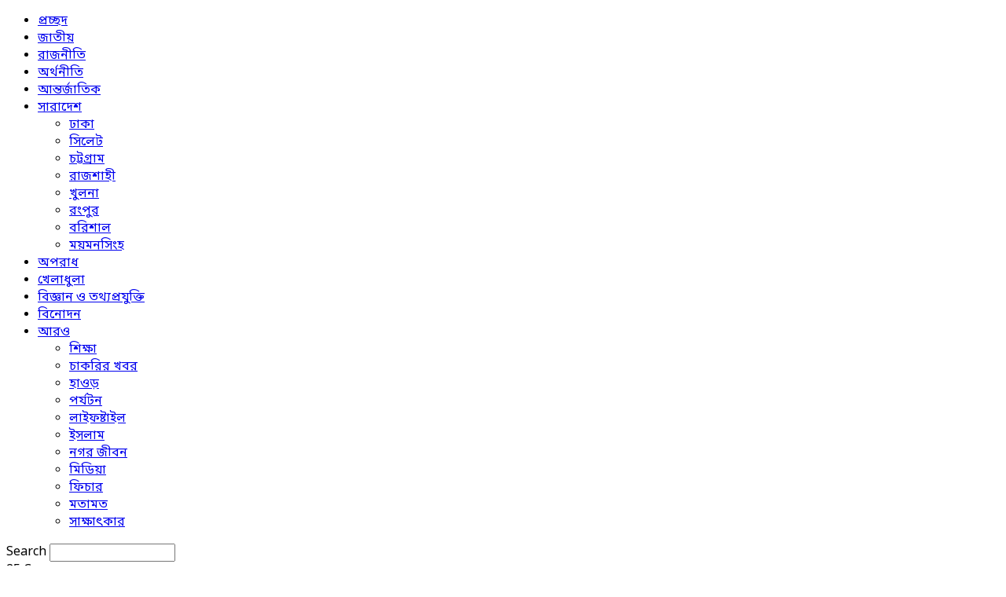

--- FILE ---
content_type: text/html; charset=UTF-8
request_url: https://sarabishwa.com/%E0%A6%B6%E0%A6%B0%E0%A7%80%E0%A6%B0%E0%A7%87-%E0%A6%95%E0%A7%8D%E0%A6%AF%E0%A6%BE%E0%A6%B2%E0%A6%B6%E0%A6%BF%E0%A7%9F%E0%A6%BE%E0%A6%AE%E0%A7%87%E0%A6%B0-%E0%A6%98%E0%A6%BE%E0%A6%9F%E0%A6%A4%E0%A6%BF/
body_size: 18781
content:
<!doctype html >
<!--[if IE 8]>    <html class="ie8" lang="en"> <![endif]-->
<!--[if IE 9]>    <html class="ie9" lang="en"> <![endif]-->
<!--[if gt IE 8]><!--> <html lang="en-US"> <!--<![endif]-->
<head>
    <title>শরীরে ক্যালশিয়ামের ঘাটতির জানান দেয় যেসকল লক্ষণ | sarabishwa.com</title>
    <meta charset="UTF-8" />
    <meta name="viewport" content="width=device-width, initial-scale=1.0">
    <link rel="pingback" href="https://sarabishwa.com/xmlrpc.php" />
    <meta name='robots' content='max-image-preview:large' />
<meta property="og:image" content="https://sarabishwa.com/wp-content/uploads/2022/07/2-1635607604.jpg" /><meta name="author" content="Sarabishwa Home">
<link rel="icon" type="image/png" href="https://sarabishwa.com/wp-content/uploads/2019/07/Logo.jpg"><link rel='dns-prefetch' href='//ajax.googleapis.com' />
<link rel='dns-prefetch' href='//fonts.googleapis.com' />
<link rel='dns-prefetch' href='//s.w.org' />
<link rel="alternate" type="application/rss+xml" title="sarabishwa.com &raquo; Feed" href="https://sarabishwa.com/feed/" />
<link rel="alternate" type="application/rss+xml" title="sarabishwa.com &raquo; Comments Feed" href="https://sarabishwa.com/comments/feed/" />
		<script type="text/javascript">
			window._wpemojiSettings = {"baseUrl":"https:\/\/s.w.org\/images\/core\/emoji\/13.0.1\/72x72\/","ext":".png","svgUrl":"https:\/\/s.w.org\/images\/core\/emoji\/13.0.1\/svg\/","svgExt":".svg","source":{"concatemoji":"https:\/\/sarabishwa.com\/wp-includes\/js\/wp-emoji-release.min.js?ver=5.7.14"}};
			!function(e,a,t){var n,r,o,i=a.createElement("canvas"),p=i.getContext&&i.getContext("2d");function s(e,t){var a=String.fromCharCode;p.clearRect(0,0,i.width,i.height),p.fillText(a.apply(this,e),0,0);e=i.toDataURL();return p.clearRect(0,0,i.width,i.height),p.fillText(a.apply(this,t),0,0),e===i.toDataURL()}function c(e){var t=a.createElement("script");t.src=e,t.defer=t.type="text/javascript",a.getElementsByTagName("head")[0].appendChild(t)}for(o=Array("flag","emoji"),t.supports={everything:!0,everythingExceptFlag:!0},r=0;r<o.length;r++)t.supports[o[r]]=function(e){if(!p||!p.fillText)return!1;switch(p.textBaseline="top",p.font="600 32px Arial",e){case"flag":return s([127987,65039,8205,9895,65039],[127987,65039,8203,9895,65039])?!1:!s([55356,56826,55356,56819],[55356,56826,8203,55356,56819])&&!s([55356,57332,56128,56423,56128,56418,56128,56421,56128,56430,56128,56423,56128,56447],[55356,57332,8203,56128,56423,8203,56128,56418,8203,56128,56421,8203,56128,56430,8203,56128,56423,8203,56128,56447]);case"emoji":return!s([55357,56424,8205,55356,57212],[55357,56424,8203,55356,57212])}return!1}(o[r]),t.supports.everything=t.supports.everything&&t.supports[o[r]],"flag"!==o[r]&&(t.supports.everythingExceptFlag=t.supports.everythingExceptFlag&&t.supports[o[r]]);t.supports.everythingExceptFlag=t.supports.everythingExceptFlag&&!t.supports.flag,t.DOMReady=!1,t.readyCallback=function(){t.DOMReady=!0},t.supports.everything||(n=function(){t.readyCallback()},a.addEventListener?(a.addEventListener("DOMContentLoaded",n,!1),e.addEventListener("load",n,!1)):(e.attachEvent("onload",n),a.attachEvent("onreadystatechange",function(){"complete"===a.readyState&&t.readyCallback()})),(n=t.source||{}).concatemoji?c(n.concatemoji):n.wpemoji&&n.twemoji&&(c(n.twemoji),c(n.wpemoji)))}(window,document,window._wpemojiSettings);
		</script>
		<style type="text/css">
img.wp-smiley,
img.emoji {
	display: inline !important;
	border: none !important;
	box-shadow: none !important;
	height: 1em !important;
	width: 1em !important;
	margin: 0 .07em !important;
	vertical-align: -0.1em !important;
	background: none !important;
	padding: 0 !important;
}
</style>
	<link rel='stylesheet' id='basecss-css'  href='https://sarabishwa.com/wp-content/plugins/latest-news-ticker/themes/sdj_lnt_main.css?ver=5.7.14' type='text/css' media='all' />
<link rel='stylesheet' id='theme-css'  href='https://sarabishwa.com/wp-content/plugins/latest-news-ticker/themes/default.css?ver=5.7.14' type='text/css' media='all' />
<link rel='stylesheet' id='dashicons-css'  href='https://sarabishwa.com/wp-includes/css/dashicons.min.css?ver=5.7.14' type='text/css' media='all' />
<link rel='stylesheet' id='wp-pointer-css'  href='https://sarabishwa.com/wp-includes/css/wp-pointer.min.css?ver=5.7.14' type='text/css' media='all' />
<link rel='stylesheet' id='pmb_common-css'  href='https://sarabishwa.com/wp-content/plugins/print-my-blog/assets/styles/pmb-common.css?ver=1692281713' type='text/css' media='all' />
<link rel='stylesheet' id='wp-block-library-css'  href='https://sarabishwa.com/wp-includes/css/dist/block-library/style.min.css?ver=5.7.14' type='text/css' media='all' />
<link rel='stylesheet' id='pmb-select2-css'  href='https://sarabishwa.com/wp-content/plugins/print-my-blog/assets/styles/libs/select2.css?ver=4.0.6' type='text/css' media='all' />
<link rel='stylesheet' id='jquery-ui-css'  href='https://sarabishwa.com/wp-content/plugins/print-my-blog/assets/styles/libs/jquery-ui/jquery-ui.min.css?ver=1.11.4' type='text/css' media='all' />
<link rel='stylesheet' id='pmb-setup-page-css'  href='https://sarabishwa.com/wp-content/plugins/print-my-blog/assets/styles/setup-page.css?ver=1692281713' type='text/css' media='all' />
<link rel='stylesheet' id='archives-cal-calendrier-css'  href='https://sarabishwa.com/wp-content/plugins/archives-calendar-widget/themes/calendrier.css?ver=1.0.12' type='text/css' media='all' />
<link rel='stylesheet' id='rs-plugin-settings-css'  href='https://sarabishwa.com/wp-content/plugins/revslider/public/assets/css/settings.css?ver=5.4.5.2' type='text/css' media='all' />
<style id='rs-plugin-settings-inline-css' type='text/css'>
#rs-demo-id {}
</style>
<link rel='stylesheet' id='google_font_open_sans-css'  href='https://fonts.googleapis.com/css?family=Open+Sans%3A300italic%2C400italic%2C600italic%2C400%2C600%2C700&#038;ver=5.7.14' type='text/css' media='all' />
<link rel='stylesheet' id='google_font_roboto-css'  href='https://fonts.googleapis.com/css?family=Roboto%3A500%2C400italic%2C700%2C900%2C500italic%2C400%2C300&#038;ver=5.7.14' type='text/css' media='all' />
<link rel='stylesheet' id='js_composer_front-css'  href='https://sarabishwa.com/wp-content/plugins/js_composer/assets/css/js_composer.min.css?ver=5.2.1' type='text/css' media='all' />
<link rel='stylesheet' id='td-theme-css'  href='https://sarabishwa.com/wp-content/themes/Newspaper/style.css?ver=7.2' type='text/css' media='all' />
<script>if (document.location.protocol != "https:") {document.location = document.URL.replace(/^http:/i, "https:");}</script><script type='text/javascript' src='https://ajax.googleapis.com/ajax/libs/jquery/1.7.1/jquery.min.js?ver=1.7.1' id='jquery-js'></script>
<script type='text/javascript' src='https://sarabishwa.com/wp-content/plugins/latest-news-ticker/jquery.webticker.js?ver=1.3' id='webticker-js'></script>
<script type='text/javascript' src='https://sarabishwa.com/wp-content/plugins/archives-calendar-widget/admin/js/jquery.arcw-init.js?ver=1.0.12' id='jquery-arcw-js'></script>
<script type='text/javascript' src='https://sarabishwa.com/wp-content/plugins/revslider/public/assets/js/jquery.themepunch.tools.min.js?ver=5.4.5.2' id='tp-tools-js'></script>
<script type='text/javascript' src='https://sarabishwa.com/wp-content/plugins/revslider/public/assets/js/jquery.themepunch.revolution.min.js?ver=5.4.5.2' id='revmin-js'></script>
<link rel="https://api.w.org/" href="https://sarabishwa.com/wp-json/" /><link rel="alternate" type="application/json" href="https://sarabishwa.com/wp-json/wp/v2/posts/15211" /><link rel="EditURI" type="application/rsd+xml" title="RSD" href="https://sarabishwa.com/xmlrpc.php?rsd" />
<link rel="wlwmanifest" type="application/wlwmanifest+xml" href="https://sarabishwa.com/wp-includes/wlwmanifest.xml" /> 
<meta name="generator" content="WordPress 5.7.14" />
<link rel="canonical" href="https://sarabishwa.com/%e0%a6%b6%e0%a6%b0%e0%a7%80%e0%a6%b0%e0%a7%87-%e0%a6%95%e0%a7%8d%e0%a6%af%e0%a6%be%e0%a6%b2%e0%a6%b6%e0%a6%bf%e0%a7%9f%e0%a6%be%e0%a6%ae%e0%a7%87%e0%a6%b0-%e0%a6%98%e0%a6%be%e0%a6%9f%e0%a6%a4%e0%a6%bf/" />
<link rel='shortlink' href='https://sarabishwa.com/?p=15211' />
<link rel="alternate" type="application/json+oembed" href="https://sarabishwa.com/wp-json/oembed/1.0/embed?url=https%3A%2F%2Fsarabishwa.com%2F%25e0%25a6%25b6%25e0%25a6%25b0%25e0%25a7%2580%25e0%25a6%25b0%25e0%25a7%2587-%25e0%25a6%2595%25e0%25a7%258d%25e0%25a6%25af%25e0%25a6%25be%25e0%25a6%25b2%25e0%25a6%25b6%25e0%25a6%25bf%25e0%25a7%259f%25e0%25a6%25be%25e0%25a6%25ae%25e0%25a7%2587%25e0%25a6%25b0-%25e0%25a6%2598%25e0%25a6%25be%25e0%25a6%259f%25e0%25a6%25a4%25e0%25a6%25bf%2F" />
<link rel="alternate" type="text/xml+oembed" href="https://sarabishwa.com/wp-json/oembed/1.0/embed?url=https%3A%2F%2Fsarabishwa.com%2F%25e0%25a6%25b6%25e0%25a6%25b0%25e0%25a7%2580%25e0%25a6%25b0%25e0%25a7%2587-%25e0%25a6%2595%25e0%25a7%258d%25e0%25a6%25af%25e0%25a6%25be%25e0%25a6%25b2%25e0%25a6%25b6%25e0%25a6%25bf%25e0%25a7%259f%25e0%25a6%25be%25e0%25a6%25ae%25e0%25a7%2587%25e0%25a6%25b0-%25e0%25a6%2598%25e0%25a6%25be%25e0%25a6%259f%25e0%25a6%25a4%25e0%25a6%25bf%2F&#038;format=xml" />
	<script type="text/javascript">
	    var ajaxurl = 'https://sarabishwa.com/wp-admin/admin-ajax.php';
	</script>

	<style type="text/css">
		.ajax-calendar{
			position:relative;
		}

		#ajax_ac_widget th {
		background: none repeat scroll 0 0 #2cb2bc;
		color: #FFFFFF;
		font-weight: normal;
		padding: 5px 1px;
		text-align: center;
		 font-size: 16px;
		}
		#ajax_ac_widget {
			padding: 5px;
		}
		
		#ajax_ac_widget td {
			border: 1px solid #CCCCCC;
			text-align: center;
		}
		
		#my-calendar a {
			background: none repeat scroll 0 0 #008000;
			color: #FFFFFF;
			display: block;
			padding: 6px 0;
			width: 100% !important;
		}
		#my-calendar{
			width:100%;
		}
		
		
		#my_calender span {
			display: block;
			padding: 6px 0;
			width: 100% !important;
		}
		
		#today a,#today span {
			   background: none repeat scroll 0 0 #2cb2bc !important;
			color: #FFFFFF;
		}
		#ajax_ac_widget #my_year {
			float: right;
		}
		.select_ca #my_month {
			float: left;
		}

	</style>
		<script type="text/javascript" src="https://sarabishwa.com/wp-content/plugins/bangla-date-display/bncalendar.inc.js"></script>
    <style type="text/css">
    ﻿.bc_main {
width:99%;
border:1px solid black;
}

.bc_month {
background-color:black;
font:bold 12px verdana, SolaimanLipi;
color:white;
}

.bc_daysofweek {
background-color:gray;
font:bold 12px verdana, SolaimanLipi;
color:white;
}

.bc_days {
font-size: 12px;
font-family:verdana, SolaimanLipi;
color:black;
background-color: lightyellow;
padding: 2px;
}

.bc_days #bangla{
font-size: 10px;
text-align:left;
font-family:verdana, SolaimanLipi;
color: green;
}

.bc_days #today{
font-weight: bold;
color: red;
}    </style>
<link rel="stylesheet" href="https://fonts.googleapis.com/earlyaccess/notosansbengali.css" />
  <style>
    html, body, div, span, applet, object, iframe, h1, h2, h3, h4, h5, h6, p, blockquote, pre, a, abbr, acronym, address, big, cite, code, del, dfn, em, img, ins, kbd, q, s, samp, small, strike, strong, sub, sup, tt, var, b, u, i, center, dl, dt, dd, ol, ul, li, fieldset, form, label, legend, table, caption, tbody, tfoot, thead, tr, th, td, article, aside, canvas, details, embed, figure, figcaption, footer, header, hgroup, menu, nav, output, ruby, section, summary, time, mark, audio, video, textarea, input, select {
      font-family: "Noto Sans Bengali";
    } 
#wpadminbar #wp-admin-bar-my-sites a.ab-item, #wpadminbar #wp-admin-bar-site-name a.ab-item #wpadminbar .quicklinks .ab-empty-item, #wpadminbar .quicklinks a, #wpadminbar .shortlink-input{
      font-family: "Noto Sans Bengali";
    } 
  </style><!--[if lt IE 9]><script src="https://html5shim.googlecode.com/svn/trunk/html5.js"></script><![endif]-->
    <meta name="generator" content="Powered by Visual Composer - drag and drop page builder for WordPress."/>
<!--[if lte IE 9]><link rel="stylesheet" type="text/css" href="https://sarabishwa.com/wp-content/plugins/js_composer/assets/css/vc_lte_ie9.min.css" media="screen"><![endif]--><meta name="generator" content="Powered by Slider Revolution 5.4.5.2 - responsive, Mobile-Friendly Slider Plugin for WordPress with comfortable drag and drop interface." />

<!-- JS generated by theme -->

<script>
    
    

	    var tdBlocksArray = []; //here we store all the items for the current page

	    //td_block class - each ajax block uses a object of this class for requests
	    function tdBlock() {
		    this.id = '';
		    this.block_type = 1; //block type id (1-234 etc)
		    this.atts = '';
		    this.td_column_number = '';
		    this.td_current_page = 1; //
		    this.post_count = 0; //from wp
		    this.found_posts = 0; //from wp
		    this.max_num_pages = 0; //from wp
		    this.td_filter_value = ''; //current live filter value
		    this.is_ajax_running = false;
		    this.td_user_action = ''; // load more or infinite loader (used by the animation)
		    this.header_color = '';
		    this.ajax_pagination_infinite_stop = ''; //show load more at page x
	    }


        // td_js_generator - mini detector
        (function(){
            var htmlTag = document.getElementsByTagName("html")[0];

            if ( navigator.userAgent.indexOf("MSIE 10.0") > -1 ) {
                htmlTag.className += ' ie10';
            }

            if ( !!navigator.userAgent.match(/Trident.*rv\:11\./) ) {
                htmlTag.className += ' ie11';
            }

            if ( /(iPad|iPhone|iPod)/g.test(navigator.userAgent) ) {
                htmlTag.className += ' td-md-is-ios';
            }

            var user_agent = navigator.userAgent.toLowerCase();
            if ( user_agent.indexOf("android") > -1 ) {
                htmlTag.className += ' td-md-is-android';
            }

            if ( -1 !== navigator.userAgent.indexOf('Mac OS X')  ) {
                htmlTag.className += ' td-md-is-os-x';
            }

            if ( /chrom(e|ium)/.test(navigator.userAgent.toLowerCase()) ) {
               htmlTag.className += ' td-md-is-chrome';
            }

            if ( -1 !== navigator.userAgent.indexOf('Firefox') ) {
                htmlTag.className += ' td-md-is-firefox';
            }

            if ( -1 !== navigator.userAgent.indexOf('Safari') && -1 === navigator.userAgent.indexOf('Chrome') ) {
                htmlTag.className += ' td-md-is-safari';
            }

        })();




        var tdLocalCache = {};

        ( function () {
            "use strict";

            tdLocalCache = {
                data: {},
                remove: function (resource_id) {
                    delete tdLocalCache.data[resource_id];
                },
                exist: function (resource_id) {
                    return tdLocalCache.data.hasOwnProperty(resource_id) && tdLocalCache.data[resource_id] !== null;
                },
                get: function (resource_id) {
                    return tdLocalCache.data[resource_id];
                },
                set: function (resource_id, cachedData) {
                    tdLocalCache.remove(resource_id);
                    tdLocalCache.data[resource_id] = cachedData;
                }
            };
        })();

    
    
var td_viewport_interval_list=[{"limitBottom":767,"sidebarWidth":228},{"limitBottom":1018,"sidebarWidth":300},{"limitBottom":1140,"sidebarWidth":324}];
var td_animation_stack_effect="type0";
var tds_animation_stack=true;
var td_animation_stack_specific_selectors=".entry-thumb, img";
var td_animation_stack_general_selectors=".td-animation-stack img, .post img";
var td_ajax_url="https:\/\/sarabishwa.com\/wp-admin\/admin-ajax.php?td_theme_name=Newspaper&v=7.2";
var td_get_template_directory_uri="https:\/\/sarabishwa.com\/wp-content\/themes\/Newspaper";
var tds_snap_menu="snap";
var tds_logo_on_sticky="show_header_logo";
var tds_header_style="3";
var td_please_wait="Please wait...";
var td_email_user_pass_incorrect="User or password incorrect!";
var td_email_user_incorrect="Email or username incorrect!";
var td_email_incorrect="Email incorrect!";
var tds_more_articles_on_post_enable="";
var tds_more_articles_on_post_time_to_wait="";
var tds_more_articles_on_post_pages_distance_from_top=0;
var tds_theme_color_site_wide="#4db2ec";
var tds_smart_sidebar="enabled";
var tdThemeName="Newspaper";
var td_magnific_popup_translation_tPrev="Previous (Left arrow key)";
var td_magnific_popup_translation_tNext="Next (Right arrow key)";
var td_magnific_popup_translation_tCounter="%curr% of %total%";
var td_magnific_popup_translation_ajax_tError="The content from %url% could not be loaded.";
var td_magnific_popup_translation_image_tError="The image #%curr% could not be loaded.";
var td_ad_background_click_link="";
var td_ad_background_click_target="";
</script>


<!-- Header style compiled by theme -->

<style>
    
.block-title > span,
    .block-title > a,
    .block-title > label,
    .widgettitle,
    .widgettitle:after,
    .td-trending-now-title,
    .td-trending-now-wrapper:hover .td-trending-now-title,
    .wpb_tabs li.ui-tabs-active a,
    .wpb_tabs li:hover a,
    .vc_tta-container .vc_tta-color-grey.vc_tta-tabs-position-top.vc_tta-style-classic .vc_tta-tabs-container .vc_tta-tab.vc_active > a,
    .vc_tta-container .vc_tta-color-grey.vc_tta-tabs-position-top.vc_tta-style-classic .vc_tta-tabs-container .vc_tta-tab:hover > a,
    .td-related-title .td-cur-simple-item,
    .woocommerce .product .products h2,
    .td-subcat-filter .td-subcat-dropdown:hover .td-subcat-more,
    .td-weather-information:before,
    .td-weather-week:before,
    .td_block_exchange .td-exchange-header:before {
        background-color: #222222;
    }

    .woocommerce div.product .woocommerce-tabs ul.tabs li.active {
    	background-color: #222222 !important;
    }

    .block-title,
    .td-related-title,
    .wpb_tabs .wpb_tabs_nav,
    .vc_tta-container .vc_tta-color-grey.vc_tta-tabs-position-top.vc_tta-style-classic .vc_tta-tabs-container,
    .woocommerce div.product .woocommerce-tabs ul.tabs:before {
        border-color: #222222;
    }

    
    .td-footer-wrapper {
        background-color: #111111;
    }

    
    .td-footer-wrapper::before {
        background-size: cover;
    }

    
    .td-footer-wrapper::before {
        background-position: center center;
    }

    
    .td-footer-wrapper::before {
        opacity: 0.1;
    }
</style>

<script type="text/javascript">function setREVStartSize(e){
				try{ var i=jQuery(window).width(),t=9999,r=0,n=0,l=0,f=0,s=0,h=0;					
					if(e.responsiveLevels&&(jQuery.each(e.responsiveLevels,function(e,f){f>i&&(t=r=f,l=e),i>f&&f>r&&(r=f,n=e)}),t>r&&(l=n)),f=e.gridheight[l]||e.gridheight[0]||e.gridheight,s=e.gridwidth[l]||e.gridwidth[0]||e.gridwidth,h=i/s,h=h>1?1:h,f=Math.round(h*f),"fullscreen"==e.sliderLayout){var u=(e.c.width(),jQuery(window).height());if(void 0!=e.fullScreenOffsetContainer){var c=e.fullScreenOffsetContainer.split(",");if (c) jQuery.each(c,function(e,i){u=jQuery(i).length>0?u-jQuery(i).outerHeight(!0):u}),e.fullScreenOffset.split("%").length>1&&void 0!=e.fullScreenOffset&&e.fullScreenOffset.length>0?u-=jQuery(window).height()*parseInt(e.fullScreenOffset,0)/100:void 0!=e.fullScreenOffset&&e.fullScreenOffset.length>0&&(u-=parseInt(e.fullScreenOffset,0))}f=u}else void 0!=e.minHeight&&f<e.minHeight&&(f=e.minHeight);e.c.closest(".rev_slider_wrapper").css({height:f})					
				}catch(d){console.log("Failure at Presize of Slider:"+d)}
			};</script>
		<style type="text/css" id="wp-custom-css">
			ul.newsticker li{background:red; color:white;}
ul.newsticker li a{color:#ffffff;}

li.first_title{color:red; background:green;}

.elementor-widget-text-editor{
	margin-top: -14px;
}
.td-page-title{
	display: none;
}


ul.newsticker li.first_title{
	position: relative;
 float: right;
}		</style>
		<noscript><style type="text/css"> .wpb_animate_when_almost_visible { opacity: 1; }</style></noscript></head>

<body data-rsssl=1 class="post-template-default single single-post postid-15211 single-format-standard -- wpb-js-composer js-comp-ver-5.2.1 vc_responsive td-animation-stack-type0 td-full-layout" itemscope="itemscope" itemtype="https://schema.org/WebPage">

        <div class="td-scroll-up"><i class="td-icon-menu-up"></i></div>
    
    <div class="td-menu-background"></div>
<div id="td-mobile-nav">
    <div class="td-mobile-container">
        <!-- mobile menu top section -->
        <div class="td-menu-socials-wrap">
            <!-- socials -->
            <div class="td-menu-socials">
                
        <span class="td-social-icon-wrap">
            <a target="_blank" href="https://www.facebook.com/sarabishwa" title="Facebook">
                <i class="td-icon-font td-icon-facebook"></i>
            </a>
        </span>
        <span class="td-social-icon-wrap">
            <a target="_blank" href="https://www.twitter.com/sarabishwa" title="Twitter">
                <i class="td-icon-font td-icon-twitter"></i>
            </a>
        </span>            </div>
            <!-- close button -->
            <div class="td-mobile-close">
                <a href="#"><i class="td-icon-close-mobile"></i></a>
            </div>
        </div>

        <!-- login section -->
        
        <!-- menu section -->
        <div class="td-mobile-content">
            <div class="menu-main-menu-container"><ul id="menu-main-menu" class="td-mobile-main-menu"><li id="menu-item-9124" class="menu-item menu-item-type-custom menu-item-object-custom menu-item-home menu-item-first menu-item-9124"><a href="https://sarabishwa.com/">প্রচ্ছদ</a></li>
<li id="menu-item-3433" class="menu-item menu-item-type-taxonomy menu-item-object-category current-post-ancestor current-menu-parent current-post-parent menu-item-3433"><a href="https://sarabishwa.com/category/%e0%a6%9c%e0%a6%be%e0%a6%a4%e0%a7%80%e0%a7%9f/">জাতীয়</a></li>
<li id="menu-item-3437" class="menu-item menu-item-type-taxonomy menu-item-object-category menu-item-3437"><a href="https://sarabishwa.com/category/%e0%a6%b0%e0%a6%be%e0%a6%9c%e0%a6%a8%e0%a7%80%e0%a6%a4%e0%a6%bf/">রাজনীতি</a></li>
<li id="menu-item-9121" class="menu-item menu-item-type-taxonomy menu-item-object-category menu-item-9121"><a href="https://sarabishwa.com/category/%e0%a6%85%e0%a6%b0%e0%a7%8d%e0%a6%a5%e0%a6%a8%e0%a7%80%e0%a6%a4%e0%a6%bf/">অর্থনীতি</a></li>
<li id="menu-item-3431" class="menu-item menu-item-type-taxonomy menu-item-object-category menu-item-3431"><a href="https://sarabishwa.com/category/%e0%a6%86%e0%a6%a8%e0%a7%8d%e0%a6%a4%e0%a6%b0%e0%a7%8d%e0%a6%9c%e0%a6%be%e0%a6%a4%e0%a6%bf%e0%a6%95/">আন্তর্জাতিক</a></li>
<li id="menu-item-3436" class="menu-item menu-item-type-taxonomy menu-item-object-category menu-item-has-children menu-item-3436"><a href="https://sarabishwa.com/category/%e0%a6%b8%e0%a6%be%e0%a6%b0%e0%a6%be%e0%a6%a6%e0%a7%87%e0%a6%b6/">সারাদেশ<i class="td-icon-menu-right td-element-after"></i></a>
<ul class="sub-menu">
	<li id="menu-item-3450" class="menu-item menu-item-type-taxonomy menu-item-object-category menu-item-3450"><a href="https://sarabishwa.com/category/%e0%a6%b8%e0%a6%be%e0%a6%b0%e0%a6%be%e0%a6%a6%e0%a7%87%e0%a6%b6/%e0%a6%a2%e0%a6%be%e0%a6%95%e0%a6%be/">ঢাকা</a></li>
	<li id="menu-item-3455" class="menu-item menu-item-type-taxonomy menu-item-object-category menu-item-3455"><a href="https://sarabishwa.com/category/%e0%a6%b8%e0%a6%be%e0%a6%b0%e0%a6%be%e0%a6%a6%e0%a7%87%e0%a6%b6/%e0%a6%b8%e0%a6%bf%e0%a6%b2%e0%a7%87%e0%a6%9f/">সিলেট</a></li>
	<li id="menu-item-3449" class="menu-item menu-item-type-taxonomy menu-item-object-category menu-item-3449"><a href="https://sarabishwa.com/category/%e0%a6%b8%e0%a6%be%e0%a6%b0%e0%a6%be%e0%a6%a6%e0%a7%87%e0%a6%b6/%e0%a6%9a%e0%a6%9f%e0%a7%8d%e0%a6%9f%e0%a6%97%e0%a7%8d%e0%a6%b0%e0%a6%be%e0%a6%ae/">চট্টগ্রাম</a></li>
	<li id="menu-item-3454" class="menu-item menu-item-type-taxonomy menu-item-object-category menu-item-3454"><a href="https://sarabishwa.com/category/%e0%a6%b8%e0%a6%be%e0%a6%b0%e0%a6%be%e0%a6%a6%e0%a7%87%e0%a6%b6/%e0%a6%b0%e0%a6%be%e0%a6%9c%e0%a6%b6%e0%a6%be%e0%a6%b9%e0%a7%80/">রাজশাহী</a></li>
	<li id="menu-item-3448" class="menu-item menu-item-type-taxonomy menu-item-object-category menu-item-3448"><a href="https://sarabishwa.com/category/%e0%a6%b8%e0%a6%be%e0%a6%b0%e0%a6%be%e0%a6%a6%e0%a7%87%e0%a6%b6/%e0%a6%96%e0%a7%81%e0%a6%b2%e0%a6%a8%e0%a6%be/">খুলনা</a></li>
	<li id="menu-item-3453" class="menu-item menu-item-type-taxonomy menu-item-object-category menu-item-3453"><a href="https://sarabishwa.com/category/%e0%a6%b8%e0%a6%be%e0%a6%b0%e0%a6%be%e0%a6%a6%e0%a7%87%e0%a6%b6/%e0%a6%b0%e0%a6%82%e0%a6%aa%e0%a7%81%e0%a6%b0/">রংপুর</a></li>
	<li id="menu-item-3451" class="menu-item menu-item-type-taxonomy menu-item-object-category menu-item-3451"><a href="https://sarabishwa.com/category/%e0%a6%b8%e0%a6%be%e0%a6%b0%e0%a6%be%e0%a6%a6%e0%a7%87%e0%a6%b6/%e0%a6%ac%e0%a6%b0%e0%a6%bf%e0%a6%b6%e0%a6%be%e0%a6%b2/">বরিশাল</a></li>
	<li id="menu-item-3452" class="menu-item menu-item-type-taxonomy menu-item-object-category menu-item-3452"><a href="https://sarabishwa.com/category/%e0%a6%b8%e0%a6%be%e0%a6%b0%e0%a6%be%e0%a6%a6%e0%a7%87%e0%a6%b6/%e0%a6%ae%e0%a7%9f%e0%a6%ae%e0%a6%a8%e0%a6%b8%e0%a6%bf%e0%a6%82%e0%a6%b9/">ময়মনসিংহ</a></li>
</ul>
</li>
<li id="menu-item-3429" class="menu-item menu-item-type-taxonomy menu-item-object-category menu-item-3429"><a href="https://sarabishwa.com/category/%e0%a6%85%e0%a6%aa%e0%a6%b0%e0%a6%be%e0%a6%a7/">অপরাধ</a></li>
<li id="menu-item-3432" class="menu-item menu-item-type-taxonomy menu-item-object-category menu-item-3432"><a href="https://sarabishwa.com/category/%e0%a6%96%e0%a7%87%e0%a6%b2%e0%a6%be%e0%a6%a7%e0%a7%81%e0%a6%b2%e0%a6%be/">খেলাধুলা</a></li>
<li id="menu-item-3434" class="menu-item menu-item-type-taxonomy menu-item-object-category menu-item-3434"><a href="https://sarabishwa.com/category/%e0%a6%ac%e0%a6%bf%e0%a6%9c%e0%a7%8d%e0%a6%9e%e0%a6%be%e0%a6%a8-%e0%a6%93-%e0%a6%a4%e0%a6%a5%e0%a7%8d%e0%a6%af%e0%a6%aa%e0%a7%8d%e0%a6%b0%e0%a6%af%e0%a7%81%e0%a6%95%e0%a7%8d%e0%a6%a4%e0%a6%bf/">বিজ্ঞান ও তথ্যপ্রযুক্তি</a></li>
<li id="menu-item-3435" class="menu-item menu-item-type-taxonomy menu-item-object-category menu-item-3435"><a href="https://sarabishwa.com/category/%e0%a6%ac%e0%a6%bf%e0%a6%a8%e0%a7%8b%e0%a6%a6%e0%a6%a8/">বিনোদন</a></li>
<li id="menu-item-3439" class="menu-item menu-item-type-custom menu-item-object-custom menu-item-has-children menu-item-3439"><a href="#">আরও<i class="td-icon-menu-right td-element-after"></i></a>
<ul class="sub-menu">
	<li id="menu-item-3438" class="menu-item menu-item-type-taxonomy menu-item-object-category menu-item-3438"><a href="https://sarabishwa.com/category/%e0%a6%b6%e0%a6%bf%e0%a6%95%e0%a7%8d%e0%a6%b7%e0%a6%be/">শিক্ষা</a></li>
	<li id="menu-item-3441" class="menu-item menu-item-type-taxonomy menu-item-object-category menu-item-3441"><a href="https://sarabishwa.com/category/%e0%a6%9a%e0%a6%be%e0%a6%95%e0%a6%b0%e0%a6%bf%e0%a6%b0-%e0%a6%96%e0%a6%ac%e0%a6%b0/">চাকরির খবর</a></li>
	<li id="menu-item-9123" class="menu-item menu-item-type-taxonomy menu-item-object-category menu-item-9123"><a href="https://sarabishwa.com/category/%e0%a6%b9%e0%a6%be%e0%a6%93%e0%a7%9c/">হাওড়</a></li>
	<li id="menu-item-9122" class="menu-item menu-item-type-taxonomy menu-item-object-category menu-item-9122"><a href="https://sarabishwa.com/category/%e0%a6%aa%e0%a6%b0%e0%a7%8d%e0%a6%af%e0%a6%9f%e0%a6%a8/">পর্যটন</a></li>
	<li id="menu-item-3446" class="menu-item menu-item-type-taxonomy menu-item-object-category menu-item-3446"><a href="https://sarabishwa.com/category/%e0%a6%b2%e0%a6%be%e0%a6%87%e0%a6%ab%e0%a6%b7%e0%a7%8d%e0%a6%9f%e0%a6%be%e0%a6%87%e0%a6%b2/">লাইফষ্টাইল</a></li>
	<li id="menu-item-3440" class="menu-item menu-item-type-taxonomy menu-item-object-category menu-item-3440"><a href="https://sarabishwa.com/category/%e0%a6%87%e0%a6%b8%e0%a6%b2%e0%a6%be%e0%a6%ae/">ইসলাম</a></li>
	<li id="menu-item-3442" class="menu-item menu-item-type-taxonomy menu-item-object-category menu-item-3442"><a href="https://sarabishwa.com/category/%e0%a6%a8%e0%a6%97%e0%a6%b0-%e0%a6%9c%e0%a7%80%e0%a6%ac%e0%a6%a8/">নগর জীবন</a></li>
	<li id="menu-item-3445" class="menu-item menu-item-type-taxonomy menu-item-object-category menu-item-3445"><a href="https://sarabishwa.com/category/%e0%a6%ae%e0%a6%bf%e0%a6%a1%e0%a6%bf%e0%a7%9f%e0%a6%be/">মিডিয়া</a></li>
	<li id="menu-item-3443" class="menu-item menu-item-type-taxonomy menu-item-object-category menu-item-3443"><a href="https://sarabishwa.com/category/%e0%a6%ab%e0%a6%bf%e0%a6%9a%e0%a6%be%e0%a6%b0/">ফিচার</a></li>
	<li id="menu-item-3444" class="menu-item menu-item-type-taxonomy menu-item-object-category menu-item-3444"><a href="https://sarabishwa.com/category/%e0%a6%ae%e0%a6%a4%e0%a6%be%e0%a6%ae%e0%a6%a4/">মতামত</a></li>
	<li id="menu-item-3447" class="menu-item menu-item-type-taxonomy menu-item-object-category menu-item-3447"><a href="https://sarabishwa.com/category/%e0%a6%b8%e0%a6%be%e0%a6%95%e0%a7%8d%e0%a6%b7%e0%a6%be%e0%a7%8e%e0%a6%95%e0%a6%be%e0%a6%b0/">সাক্ষাৎকার</a></li>
</ul>
</li>
</ul></div>        </div>
    </div>

    <!-- register/login section -->
    </div>    <div class="td-search-background"></div>
<div class="td-search-wrap-mob">
	<div class="td-drop-down-search" aria-labelledby="td-header-search-button">
		<form method="get" class="td-search-form" action="https://sarabishwa.com/">
			<!-- close button -->
			<div class="td-search-close">
				<a href="#"><i class="td-icon-close-mobile"></i></a>
			</div>
			<div role="search" class="td-search-input">
				<span>Search</span>
				<input id="td-header-search-mob" type="text" value="" name="s" autocomplete="off" />
			</div>
		</form>
		<div id="td-aj-search-mob"></div>
	</div>
</div>    
    
    <div id="td-outer-wrap">
    
        <!--
Header style 3
-->

<div class="td-header-wrap td-header-style-3">

    <div class="td-header-top-menu-full">
        <div class="td-container td-header-row td-header-top-menu">
            
    <div class="top-bar-style-1">
        
<div class="td-header-sp-top-menu">


	<!-- td weather source: cache -->		<div class="td-weather-top-widget" id="td_top_weather_uid">
			<i class="td-icons mist-d"></i>
			<div class="td-weather-now" data-block-uid="td_top_weather_uid">
				<span class="td-big-degrees">25</span>
				<span class="td-weather-unit">C</span>
			</div>
			<div class="td-weather-header">
				<div class="td-weather-city">Dhaka</div>
			</div>
		</div>
		        <div class="td_data_time">
            <div >

                সোমবার, জানুয়ারি ১৯, ২০২৬
            </div>
        </div>
    </div>
        <div class="td-header-sp-top-widget">
    
        <span class="td-social-icon-wrap">
            <a target="_blank" href="https://www.facebook.com/sarabishwa" title="Facebook">
                <i class="td-icon-font td-icon-facebook"></i>
            </a>
        </span>
        <span class="td-social-icon-wrap">
            <a target="_blank" href="https://www.twitter.com/sarabishwa" title="Twitter">
                <i class="td-icon-font td-icon-twitter"></i>
            </a>
        </span></div>
    </div>

<!-- LOGIN MODAL -->

                <div  id="login-form" class="white-popup-block mfp-hide mfp-with-anim">
                    <ul class="td-login-tabs">
                        <li><a id="login-link" class="td_login_tab_focus">LOG IN</a></li>
                    </ul>



                    <div class="td-login-wrap">
                        <div class="td_display_err"></div>

                        <div id="td-login-div" class="">
                            <div class="td-login-panel-title">Welcome! Log into your account</div>
                            <input class="td-login-input" type="text" name="login_email" id="login_email" placeholder="your username" value="" required>
                            <input class="td-login-input" type="password" name="login_pass" id="login_pass" value="" placeholder="your password" required>
                            <input type="button" name="login_button" id="login_button" class="wpb_button btn td-login-button" value="Log In">


                            <div class="td-login-info-text"><a href="#" id="forgot-pass-link">Forgot your password?</a></div>


                        </div>

                        

                         <div id="td-forgot-pass-div" class="td-display-none">
                            <div class="td-login-panel-title">Recover your password</div>
                            <input class="td-login-input" type="text" name="forgot_email" id="forgot_email" placeholder="your email" value="" required>
                            <input type="button" name="forgot_button" id="forgot_button" class="wpb_button btn td-login-button" value="Send My Pass">
                        </div>




                    </div>
                </div>
                        </div>
    </div>

    <div class="td-banner-wrap-full">
        <div class="td-container td-header-row td-header-header">
            <div class="td-header-sp-logo">
                        <a class="td-main-logo" href="https://sarabishwa.com/">
            <img class="td-retina-data" data-retina="https://sarabishwa.com/wp-content/uploads/2019/07/Logo.jpg" src="https://sarabishwa.com/wp-content/uploads/2019/07/Logo.jpg" alt=""/>
            <span class="td-visual-hidden">sarabishwa.com</span>
        </a>
                </div>
            <div class="td-header-sp-recs">
                <div class="td-header-rec-wrap">
    <div class="td-a-rec td-a-rec-id-header  "><img src="https://onenews52.com/wp-content/uploads/2019/04/Add-e1555677462899.gif" alt="" width="431" height="133" class="alignleft size-full wp-image-9022" /></div>
</div>            </div>
        </div>
    </div>

    <div class="td-header-menu-wrap-full">
        <div class="td-header-menu-wrap">
            <div class="td-container td-header-row td-header-main-menu black-menu">
                <div id="td-header-menu" role="navigation">
    <div id="td-top-mobile-toggle"><a href="#"><i class="td-icon-font td-icon-mobile"></i></a></div>
    <div class="td-main-menu-logo td-logo-in-header">
        		<a class="td-mobile-logo td-sticky-header" href="https://sarabishwa.com/">
			<img class="td-retina-data" data-retina="https://sarabishwa.com/wp-content/uploads/2019/07/Logo.jpg" src="https://sarabishwa.com/wp-content/uploads/2019/07/Logo.jpg" alt=""/>
		</a>
			<a class="td-header-logo td-sticky-header" href="https://sarabishwa.com/">
			<img class="td-retina-data" data-retina="https://sarabishwa.com/wp-content/uploads/2019/07/Logo.jpg" src="https://sarabishwa.com/wp-content/uploads/2019/07/Logo.jpg" alt=""/>
		</a>
	    </div>
    <div class="menu-main-menu-container"><ul id="menu-main-menu-1" class="sf-menu"><li class="menu-item menu-item-type-custom menu-item-object-custom menu-item-home menu-item-first td-menu-item td-normal-menu menu-item-9124"><a href="https://sarabishwa.com/">প্রচ্ছদ</a></li>
<li class="menu-item menu-item-type-taxonomy menu-item-object-category current-post-ancestor current-menu-parent current-post-parent td-menu-item td-normal-menu menu-item-3433"><a href="https://sarabishwa.com/category/%e0%a6%9c%e0%a6%be%e0%a6%a4%e0%a7%80%e0%a7%9f/">জাতীয়</a></li>
<li class="menu-item menu-item-type-taxonomy menu-item-object-category td-menu-item td-normal-menu menu-item-3437"><a href="https://sarabishwa.com/category/%e0%a6%b0%e0%a6%be%e0%a6%9c%e0%a6%a8%e0%a7%80%e0%a6%a4%e0%a6%bf/">রাজনীতি</a></li>
<li class="menu-item menu-item-type-taxonomy menu-item-object-category td-menu-item td-normal-menu menu-item-9121"><a href="https://sarabishwa.com/category/%e0%a6%85%e0%a6%b0%e0%a7%8d%e0%a6%a5%e0%a6%a8%e0%a7%80%e0%a6%a4%e0%a6%bf/">অর্থনীতি</a></li>
<li class="menu-item menu-item-type-taxonomy menu-item-object-category td-menu-item td-normal-menu menu-item-3431"><a href="https://sarabishwa.com/category/%e0%a6%86%e0%a6%a8%e0%a7%8d%e0%a6%a4%e0%a6%b0%e0%a7%8d%e0%a6%9c%e0%a6%be%e0%a6%a4%e0%a6%bf%e0%a6%95/">আন্তর্জাতিক</a></li>
<li class="menu-item menu-item-type-taxonomy menu-item-object-category menu-item-has-children td-menu-item td-normal-menu menu-item-3436"><a href="https://sarabishwa.com/category/%e0%a6%b8%e0%a6%be%e0%a6%b0%e0%a6%be%e0%a6%a6%e0%a7%87%e0%a6%b6/">সারাদেশ</a>
<ul class="sub-menu">
	<li class="menu-item menu-item-type-taxonomy menu-item-object-category td-menu-item td-normal-menu menu-item-3450"><a href="https://sarabishwa.com/category/%e0%a6%b8%e0%a6%be%e0%a6%b0%e0%a6%be%e0%a6%a6%e0%a7%87%e0%a6%b6/%e0%a6%a2%e0%a6%be%e0%a6%95%e0%a6%be/">ঢাকা</a></li>
	<li class="menu-item menu-item-type-taxonomy menu-item-object-category td-menu-item td-normal-menu menu-item-3455"><a href="https://sarabishwa.com/category/%e0%a6%b8%e0%a6%be%e0%a6%b0%e0%a6%be%e0%a6%a6%e0%a7%87%e0%a6%b6/%e0%a6%b8%e0%a6%bf%e0%a6%b2%e0%a7%87%e0%a6%9f/">সিলেট</a></li>
	<li class="menu-item menu-item-type-taxonomy menu-item-object-category td-menu-item td-normal-menu menu-item-3449"><a href="https://sarabishwa.com/category/%e0%a6%b8%e0%a6%be%e0%a6%b0%e0%a6%be%e0%a6%a6%e0%a7%87%e0%a6%b6/%e0%a6%9a%e0%a6%9f%e0%a7%8d%e0%a6%9f%e0%a6%97%e0%a7%8d%e0%a6%b0%e0%a6%be%e0%a6%ae/">চট্টগ্রাম</a></li>
	<li class="menu-item menu-item-type-taxonomy menu-item-object-category td-menu-item td-normal-menu menu-item-3454"><a href="https://sarabishwa.com/category/%e0%a6%b8%e0%a6%be%e0%a6%b0%e0%a6%be%e0%a6%a6%e0%a7%87%e0%a6%b6/%e0%a6%b0%e0%a6%be%e0%a6%9c%e0%a6%b6%e0%a6%be%e0%a6%b9%e0%a7%80/">রাজশাহী</a></li>
	<li class="menu-item menu-item-type-taxonomy menu-item-object-category td-menu-item td-normal-menu menu-item-3448"><a href="https://sarabishwa.com/category/%e0%a6%b8%e0%a6%be%e0%a6%b0%e0%a6%be%e0%a6%a6%e0%a7%87%e0%a6%b6/%e0%a6%96%e0%a7%81%e0%a6%b2%e0%a6%a8%e0%a6%be/">খুলনা</a></li>
	<li class="menu-item menu-item-type-taxonomy menu-item-object-category td-menu-item td-normal-menu menu-item-3453"><a href="https://sarabishwa.com/category/%e0%a6%b8%e0%a6%be%e0%a6%b0%e0%a6%be%e0%a6%a6%e0%a7%87%e0%a6%b6/%e0%a6%b0%e0%a6%82%e0%a6%aa%e0%a7%81%e0%a6%b0/">রংপুর</a></li>
	<li class="menu-item menu-item-type-taxonomy menu-item-object-category td-menu-item td-normal-menu menu-item-3451"><a href="https://sarabishwa.com/category/%e0%a6%b8%e0%a6%be%e0%a6%b0%e0%a6%be%e0%a6%a6%e0%a7%87%e0%a6%b6/%e0%a6%ac%e0%a6%b0%e0%a6%bf%e0%a6%b6%e0%a6%be%e0%a6%b2/">বরিশাল</a></li>
	<li class="menu-item menu-item-type-taxonomy menu-item-object-category td-menu-item td-normal-menu menu-item-3452"><a href="https://sarabishwa.com/category/%e0%a6%b8%e0%a6%be%e0%a6%b0%e0%a6%be%e0%a6%a6%e0%a7%87%e0%a6%b6/%e0%a6%ae%e0%a7%9f%e0%a6%ae%e0%a6%a8%e0%a6%b8%e0%a6%bf%e0%a6%82%e0%a6%b9/">ময়মনসিংহ</a></li>
</ul>
</li>
<li class="menu-item menu-item-type-taxonomy menu-item-object-category td-menu-item td-normal-menu menu-item-3429"><a href="https://sarabishwa.com/category/%e0%a6%85%e0%a6%aa%e0%a6%b0%e0%a6%be%e0%a6%a7/">অপরাধ</a></li>
<li class="menu-item menu-item-type-taxonomy menu-item-object-category td-menu-item td-normal-menu menu-item-3432"><a href="https://sarabishwa.com/category/%e0%a6%96%e0%a7%87%e0%a6%b2%e0%a6%be%e0%a6%a7%e0%a7%81%e0%a6%b2%e0%a6%be/">খেলাধুলা</a></li>
<li class="menu-item menu-item-type-taxonomy menu-item-object-category td-menu-item td-normal-menu menu-item-3434"><a href="https://sarabishwa.com/category/%e0%a6%ac%e0%a6%bf%e0%a6%9c%e0%a7%8d%e0%a6%9e%e0%a6%be%e0%a6%a8-%e0%a6%93-%e0%a6%a4%e0%a6%a5%e0%a7%8d%e0%a6%af%e0%a6%aa%e0%a7%8d%e0%a6%b0%e0%a6%af%e0%a7%81%e0%a6%95%e0%a7%8d%e0%a6%a4%e0%a6%bf/">বিজ্ঞান ও তথ্যপ্রযুক্তি</a></li>
<li class="menu-item menu-item-type-taxonomy menu-item-object-category td-menu-item td-normal-menu menu-item-3435"><a href="https://sarabishwa.com/category/%e0%a6%ac%e0%a6%bf%e0%a6%a8%e0%a7%8b%e0%a6%a6%e0%a6%a8/">বিনোদন</a></li>
<li class="menu-item menu-item-type-custom menu-item-object-custom menu-item-has-children td-menu-item td-normal-menu menu-item-3439"><a href="#">আরও</a>
<ul class="sub-menu">
	<li class="menu-item menu-item-type-taxonomy menu-item-object-category td-menu-item td-normal-menu menu-item-3438"><a href="https://sarabishwa.com/category/%e0%a6%b6%e0%a6%bf%e0%a6%95%e0%a7%8d%e0%a6%b7%e0%a6%be/">শিক্ষা</a></li>
	<li class="menu-item menu-item-type-taxonomy menu-item-object-category td-menu-item td-normal-menu menu-item-3441"><a href="https://sarabishwa.com/category/%e0%a6%9a%e0%a6%be%e0%a6%95%e0%a6%b0%e0%a6%bf%e0%a6%b0-%e0%a6%96%e0%a6%ac%e0%a6%b0/">চাকরির খবর</a></li>
	<li class="menu-item menu-item-type-taxonomy menu-item-object-category td-menu-item td-normal-menu menu-item-9123"><a href="https://sarabishwa.com/category/%e0%a6%b9%e0%a6%be%e0%a6%93%e0%a7%9c/">হাওড়</a></li>
	<li class="menu-item menu-item-type-taxonomy menu-item-object-category td-menu-item td-normal-menu menu-item-9122"><a href="https://sarabishwa.com/category/%e0%a6%aa%e0%a6%b0%e0%a7%8d%e0%a6%af%e0%a6%9f%e0%a6%a8/">পর্যটন</a></li>
	<li class="menu-item menu-item-type-taxonomy menu-item-object-category td-menu-item td-normal-menu menu-item-3446"><a href="https://sarabishwa.com/category/%e0%a6%b2%e0%a6%be%e0%a6%87%e0%a6%ab%e0%a6%b7%e0%a7%8d%e0%a6%9f%e0%a6%be%e0%a6%87%e0%a6%b2/">লাইফষ্টাইল</a></li>
	<li class="menu-item menu-item-type-taxonomy menu-item-object-category td-menu-item td-normal-menu menu-item-3440"><a href="https://sarabishwa.com/category/%e0%a6%87%e0%a6%b8%e0%a6%b2%e0%a6%be%e0%a6%ae/">ইসলাম</a></li>
	<li class="menu-item menu-item-type-taxonomy menu-item-object-category td-menu-item td-normal-menu menu-item-3442"><a href="https://sarabishwa.com/category/%e0%a6%a8%e0%a6%97%e0%a6%b0-%e0%a6%9c%e0%a7%80%e0%a6%ac%e0%a6%a8/">নগর জীবন</a></li>
	<li class="menu-item menu-item-type-taxonomy menu-item-object-category td-menu-item td-normal-menu menu-item-3445"><a href="https://sarabishwa.com/category/%e0%a6%ae%e0%a6%bf%e0%a6%a1%e0%a6%bf%e0%a7%9f%e0%a6%be/">মিডিয়া</a></li>
	<li class="menu-item menu-item-type-taxonomy menu-item-object-category td-menu-item td-normal-menu menu-item-3443"><a href="https://sarabishwa.com/category/%e0%a6%ab%e0%a6%bf%e0%a6%9a%e0%a6%be%e0%a6%b0/">ফিচার</a></li>
	<li class="menu-item menu-item-type-taxonomy menu-item-object-category td-menu-item td-normal-menu menu-item-3444"><a href="https://sarabishwa.com/category/%e0%a6%ae%e0%a6%a4%e0%a6%be%e0%a6%ae%e0%a6%a4/">মতামত</a></li>
	<li class="menu-item menu-item-type-taxonomy menu-item-object-category td-menu-item td-normal-menu menu-item-3447"><a href="https://sarabishwa.com/category/%e0%a6%b8%e0%a6%be%e0%a6%95%e0%a7%8d%e0%a6%b7%e0%a6%be%e0%a7%8e%e0%a6%95%e0%a6%be%e0%a6%b0/">সাক্ষাৎকার</a></li>
</ul>
</li>
</ul></div></div>


<div class="td-search-wrapper">
    <div id="td-top-search">
        <!-- Search -->
        <div class="header-search-wrap">
            <div class="dropdown header-search">
                <a id="td-header-search-button" href="#" role="button" class="dropdown-toggle " data-toggle="dropdown"><i class="td-icon-search"></i></a>
                <a id="td-header-search-button-mob" href="#" role="button" class="dropdown-toggle " data-toggle="dropdown"><i class="td-icon-search"></i></a>
            </div>
        </div>
    </div>
</div>

<div class="header-search-wrap">
	<div class="dropdown header-search">
		<div class="td-drop-down-search" aria-labelledby="td-header-search-button">
			<form method="get" class="td-search-form" action="https://sarabishwa.com/">
				<div role="search" class="td-head-form-search-wrap">
					<input id="td-header-search" type="text" value="" name="s" autocomplete="off" /><input class="wpb_button wpb_btn-inverse btn" type="submit" id="td-header-search-top" value="Search" />
				</div>
			</form>
			<div id="td-aj-search"></div>
		</div>
	</div>
</div>            </div>
        </div>
    </div>

</div><div class="td-main-content-wrap">

    <div class="td-container td-post-template-default ">
        <div class="td-crumb-container"><div class="entry-crumbs"><span itemscope itemtype="http://data-vocabulary.org/Breadcrumb"><a title="" class="entry-crumb" itemprop="url" href="https://sarabishwa.com/"><span itemprop="title">Home</span></a></span> <i class="td-icon-right td-bread-sep"></i> <span itemscope itemtype="http://data-vocabulary.org/Breadcrumb"><a title="View all posts in এক্সক্লুসিভ" class="entry-crumb" itemprop="url" href="https://sarabishwa.com/category/%e0%a6%8f%e0%a6%95%e0%a7%8d%e0%a6%b8%e0%a6%95%e0%a7%8d%e0%a6%b2%e0%a7%81%e0%a6%b8%e0%a6%bf%e0%a6%ad/"><span itemprop="title">এক্সক্লুসিভ</span></a></span> <i class="td-icon-right td-bread-sep td-bred-no-url-last"></i> <span class="td-bred-no-url-last" itemscope itemtype="http://data-vocabulary.org/Breadcrumb"><meta itemprop="title" content = "শরীরে ক্যালশিয়ামের ঘাটতির জানান দেয় যেসকল লক্ষণ"><meta itemprop="url" content = "https://sarabishwa.com/%e0%a6%b6%e0%a6%b0%e0%a7%80%e0%a6%b0%e0%a7%87-%e0%a6%95%e0%a7%8d%e0%a6%af%e0%a6%be%e0%a6%b2%e0%a6%b6%e0%a6%bf%e0%a7%9f%e0%a6%be%e0%a6%ae%e0%a7%87%e0%a6%b0-%e0%a6%98%e0%a6%be%e0%a6%9f%e0%a6%a4%e0%a6%bf/">শরীরে ক্যালশিয়ামের ঘাটতির জানান দেয় যেসকল লক্ষণ</span></div></div>

        <div class="td-pb-row">
                                    <div class="td-pb-span8 td-main-content" role="main">
                            <div class="td-ss-main-content">
                                
    <article id="post-15211" class="post-15211 post type-post status-publish format-standard has-post-thumbnail hentry category-119 category-77" itemscope itemtype="https://schema.org/Article">
        <div class="td-post-header">

            
            <header class="td-post-title">
                <h1 class="entry-title">শরীরে ক্যালশিয়ামের ঘাটতির জানান দেয় যেসকল লক্ষণ</h1>

                

                <div class="td-module-meta-info">
                                        <span class="td-post-date"><time class="entry-date updated td-module-date" datetime="2022-07-18T16:26:21+00:00" >July 18, 2022</time></span>                                                        </div>

            </header>

        </div>

        

        <div class="td-post-content">

        <div class="td-post-featured-image"><img width="600" height="450" class="entry-thumb" src="https://sarabishwa.com/wp-content/uploads/2022/07/2-1635607604.jpg" alt="" title="2-1635607604"/></div>
        
<p><strong>সারাবিশ্বডটকম ডেস্ক:</strong> সুস্থ থাকার জন্য শরীরে সকল পুষ্টি সমানভাবে জরুরি। প্রতি দিনের ডায়েটে যেমন কার্বোহাইড্রেট, প্রোটিন, ফ্যাট রাখতে হবে, তেমনই ভিটামিন ও মিনারেলও প্রয়োজন। আর এই মিনারেলের তালিকায় সবচেয়ে গুরুত্বপূর্ণ হল ক্যালশিয়াম। </p>



<p>আমাদের হাড়, দাঁত সুস্থ রাখতে সবচেয়ে বেশি প্রয়োজন হল ক্যালশিয়ামের। শরীরে যদি ক্যালশিয়ামের ঘাটতি দেখা যায় তাহলে ধীরে ধীরে হাড় ক্ষয় হতে শুরু করে। যদিও শরীরে এই খনিজের অভাব হলে কয়েকটি লক্ষণ দেখা যায়। সেগুলো কী চলুন দেখে নেওয়া যাক-শরীরে ক্যালশিয়ামের ঘাটতি দেখা দিলে পেশি ব্যথা, ক্র্যাম্প এবং খিঁচুনির মতো লক্ষণগুলো দেখা যায়। এতে কোমরে ব্যথা, ঘাড়ে ব্যথা, উরুতে টান লাগার মতো সমস্যা দেখা দেয়। পাশাপাশি হাত, বাহু, পা ও মুখের চারপাশে অসাড়তা লক্ষ্য করা যায়।</p>



<figure class="wp-block-image size-large"><img loading="lazy" width="598" height="351" src="https://sarabishwa.com/wp-content/uploads/2022/07/test-29-1.jpg" alt="" class="wp-image-15214" srcset="https://sarabishwa.com/wp-content/uploads/2022/07/test-29-1.jpg 598w, https://sarabishwa.com/wp-content/uploads/2022/07/test-29-1-300x176.jpg 300w" sizes="(max-width: 598px) 100vw, 598px" /></figure>



<p>হালকা মাথাব্যথা, মাথা ঘোরার মতো উপসর্গগুলো অনেক সময় শরীরে ক্যালশিয়ামের ঘাটতি থেকে দেখা যেতে পারে। মূলত ক্যালশিয়ামের ঘাটতির কারণে অনেক সময় শরীরে ক্লান্তি দেখা দেয়। পাশাপাশি তৈরি হয় অনিদ্রার সমস্যাও।&nbsp;</p>



<p>সহজেই নখ ভেঙে যাওয়া, নখের ক্ষয় হওয়ার মতো লক্ষণগুলো আমরা প্রায়শই উপেক্ষা করে যাই। কিন্তু এই লক্ষণগুলো শরীরে ক্যালশিয়ামের অভাবে দেখা দিতে পারে। ক্যালশিয়াম ঘাটতি হলে একজিমা, ত্বকের প্রদাহ, ত্বকের চুলকানি এবং সোরিয়াসিসের মতো সমস্যাও দেখা দেয়।&nbsp;</p>



<p>অল্প বয়সেই মানুষ এখন বাতের ব্যথায় কষ্ট পাচ্ছেন। অস্টিওপরোসিসের ঝুঁকি তখনই বাড়ে যখন শরীরে ক্যালশিয়াম ও ভিটামিন ডি-এর অভাব দেখা দেয়। তাই এমন কোনও লক্ষণ দেখা দিলে দ্রুত চিকিৎসকের সঙ্গে যোগাযোগ করুন।</p>



<p>দাঁতে ব্যথা, মাড়ি থেকে রক্তপাত, দাঁত ভঙ্গুর হয়ে যাওয়া এবং দাঁতের শিকড় দুর্বল হয়ে যাওয়ার মতো লক্ষণগুলিও শরীরে ক্যালশিয়ামের ঘাটতি থাকলে দেখা দেয়। তাই এড়িয়ে যাবেন না এই উপসর্গগুলি।</p>
        </div>


        <footer>
                        
            <div class="td-post-source-tags">
                                            </div>

            <div class="td-post-sharing td-post-sharing-bottom td-with-like"><span class="td-post-share-title">SHARE</span>
            <div class="td-default-sharing">
	            <a class="td-social-sharing-buttons td-social-facebook" href="http://www.facebook.com/sharer.php?u=https%3A%2F%2Fsarabishwa.com%2F%25e0%25a6%25b6%25e0%25a6%25b0%25e0%25a7%2580%25e0%25a6%25b0%25e0%25a7%2587-%25e0%25a6%2595%25e0%25a7%258d%25e0%25a6%25af%25e0%25a6%25be%25e0%25a6%25b2%25e0%25a6%25b6%25e0%25a6%25bf%25e0%25a7%259f%25e0%25a6%25be%25e0%25a6%25ae%25e0%25a7%2587%25e0%25a6%25b0-%25e0%25a6%2598%25e0%25a6%25be%25e0%25a6%259f%25e0%25a6%25a4%25e0%25a6%25bf%2F" onclick="window.open(this.href, 'mywin','left=50,top=50,width=600,height=350,toolbar=0'); return false;"><i class="td-icon-facebook"></i><div class="td-social-but-text">Facebook</div></a>
	            <a class="td-social-sharing-buttons td-social-twitter" href="https://twitter.com/intent/tweet?text=%E0%A6%B6%E0%A6%B0%E0%A7%80%E0%A6%B0%E0%A7%87+%E0%A6%95%E0%A7%8D%E0%A6%AF%E0%A6%BE%E0%A6%B2%E0%A6%B6%E0%A6%BF%E0%A7%9F%E0%A6%BE%E0%A6%AE%E0%A7%87%E0%A6%B0+%E0%A6%98%E0%A6%BE%E0%A6%9F%E0%A6%A4%E0%A6%BF%E0%A6%B0+%E0%A6%9C%E0%A6%BE%E0%A6%A8%E0%A6%BE%E0%A6%A8+%E0%A6%A6%E0%A7%87%E0%A7%9F+%E0%A6%AF%E0%A7%87%E0%A6%B8%E0%A6%95%E0%A6%B2+%E0%A6%B2%E0%A6%95%E0%A7%8D%E0%A6%B7%E0%A6%A3&url=https%3A%2F%2Fsarabishwa.com%2F%25e0%25a6%25b6%25e0%25a6%25b0%25e0%25a7%2580%25e0%25a6%25b0%25e0%25a7%2587-%25e0%25a6%2595%25e0%25a7%258d%25e0%25a6%25af%25e0%25a6%25be%25e0%25a6%25b2%25e0%25a6%25b6%25e0%25a6%25bf%25e0%25a7%259f%25e0%25a6%25be%25e0%25a6%25ae%25e0%25a7%2587%25e0%25a6%25b0-%25e0%25a6%2598%25e0%25a6%25be%25e0%25a6%259f%25e0%25a6%25a4%25e0%25a6%25bf%2F&via=sarabishwa.com"><i class="td-icon-twitter"></i><div class="td-social-but-text">Twitter</div></a>
	            <a class="td-social-sharing-buttons td-social-google" href="http://plus.google.com/share?url=https://sarabishwa.com/%e0%a6%b6%e0%a6%b0%e0%a7%80%e0%a6%b0%e0%a7%87-%e0%a6%95%e0%a7%8d%e0%a6%af%e0%a6%be%e0%a6%b2%e0%a6%b6%e0%a6%bf%e0%a7%9f%e0%a6%be%e0%a6%ae%e0%a7%87%e0%a6%b0-%e0%a6%98%e0%a6%be%e0%a6%9f%e0%a6%a4%e0%a6%bf/" onclick="window.open(this.href, 'mywin','left=50,top=50,width=600,height=350,toolbar=0'); return false;"><i class="td-icon-googleplus"></i></a>
	            <a class="td-social-sharing-buttons td-social-pinterest" href="http://pinterest.com/pin/create/button/?url=https://sarabishwa.com/%e0%a6%b6%e0%a6%b0%e0%a7%80%e0%a6%b0%e0%a7%87-%e0%a6%95%e0%a7%8d%e0%a6%af%e0%a6%be%e0%a6%b2%e0%a6%b6%e0%a6%bf%e0%a7%9f%e0%a6%be%e0%a6%ae%e0%a7%87%e0%a6%b0-%e0%a6%98%e0%a6%be%e0%a6%9f%e0%a6%a4%e0%a6%bf/&amp;media=https://sarabishwa.com/wp-content/uploads/2022/07/2-1635607604.jpg&description=%E0%A6%B6%E0%A6%B0%E0%A7%80%E0%A6%B0%E0%A7%87+%E0%A6%95%E0%A7%8D%E0%A6%AF%E0%A6%BE%E0%A6%B2%E0%A6%B6%E0%A6%BF%E0%A7%9F%E0%A6%BE%E0%A6%AE%E0%A7%87%E0%A6%B0+%E0%A6%98%E0%A6%BE%E0%A6%9F%E0%A6%A4%E0%A6%BF%E0%A6%B0+%E0%A6%9C%E0%A6%BE%E0%A6%A8%E0%A6%BE%E0%A6%A8+%E0%A6%A6%E0%A7%87%E0%A7%9F+%E0%A6%AF%E0%A7%87%E0%A6%B8%E0%A6%95%E0%A6%B2+%E0%A6%B2%E0%A6%95%E0%A7%8D%E0%A6%B7%E0%A6%A3" onclick="window.open(this.href, 'mywin','left=50,top=50,width=600,height=350,toolbar=0'); return false;"><i class="td-icon-pinterest"></i></a>
	            <a class="td-social-sharing-buttons td-social-whatsapp" href="whatsapp://send?text=%E0%A6%B6%E0%A6%B0%E0%A7%80%E0%A6%B0%E0%A7%87+%E0%A6%95%E0%A7%8D%E0%A6%AF%E0%A6%BE%E0%A6%B2%E0%A6%B6%E0%A6%BF%E0%A7%9F%E0%A6%BE%E0%A6%AE%E0%A7%87%E0%A6%B0+%E0%A6%98%E0%A6%BE%E0%A6%9F%E0%A6%A4%E0%A6%BF%E0%A6%B0+%E0%A6%9C%E0%A6%BE%E0%A6%A8%E0%A6%BE%E0%A6%A8+%E0%A6%A6%E0%A7%87%E0%A7%9F+%E0%A6%AF%E0%A7%87%E0%A6%B8%E0%A6%95%E0%A6%B2+%E0%A6%B2%E0%A6%95%E0%A7%8D%E0%A6%B7%E0%A6%A3%20-%20https%3A%2F%2Fsarabishwa.com%2F%25e0%25a6%25b6%25e0%25a6%25b0%25e0%25a7%2580%25e0%25a6%25b0%25e0%25a7%2587-%25e0%25a6%2595%25e0%25a7%258d%25e0%25a6%25af%25e0%25a6%25be%25e0%25a6%25b2%25e0%25a6%25b6%25e0%25a6%25bf%25e0%25a7%259f%25e0%25a6%25be%25e0%25a6%25ae%25e0%25a7%2587%25e0%25a6%25b0-%25e0%25a6%2598%25e0%25a6%25be%25e0%25a6%259f%25e0%25a6%25a4%25e0%25a6%25bf%2F" ><i class="td-icon-whatsapp"></i></a>
            </div><div class="td-classic-sharing"><ul><li class="td-classic-facebook"><iframe frameBorder="0" src="https://www.facebook.com/plugins/like.php?href=https://sarabishwa.com/%e0%a6%b6%e0%a6%b0%e0%a7%80%e0%a6%b0%e0%a7%87-%e0%a6%95%e0%a7%8d%e0%a6%af%e0%a6%be%e0%a6%b2%e0%a6%b6%e0%a6%bf%e0%a7%9f%e0%a6%be%e0%a6%ae%e0%a7%87%e0%a6%b0-%e0%a6%98%e0%a6%be%e0%a6%9f%e0%a6%a4%e0%a6%bf/&amp;layout=button_count&amp;show_faces=false&amp;width=105&amp;action=like&amp;colorscheme=light&amp;height=21" style="border:none; overflow:hidden; width:105px; height:21px; background-color:transparent;"></iframe></li><li class="td-classic-twitter"><a href="https://twitter.com/share" class="twitter-share-button" data-url="https://sarabishwa.com/%e0%a6%b6%e0%a6%b0%e0%a7%80%e0%a6%b0%e0%a7%87-%e0%a6%95%e0%a7%8d%e0%a6%af%e0%a6%be%e0%a6%b2%e0%a6%b6%e0%a6%bf%e0%a7%9f%e0%a6%be%e0%a6%ae%e0%a7%87%e0%a6%b0-%e0%a6%98%e0%a6%be%e0%a6%9f%e0%a6%a4%e0%a6%bf/" data-text="শরীরে ক্যালশিয়ামের ঘাটতির জানান দেয় যেসকল লক্ষণ" data-via="" data-lang="en">tweet</a> <script>!function(d,s,id){var js,fjs=d.getElementsByTagName(s)[0];if(!d.getElementById(id)){js=d.createElement(s);js.id=id;js.src="//platform.twitter.com/widgets.js";fjs.parentNode.insertBefore(js,fjs);}}(document,"script","twitter-wjs");</script></li></ul></div></div>            <div class="td-block-row td-post-next-prev"><div class="td-block-span6 td-post-prev-post"><div class="td-post-next-prev-content"><span>Previous article</span><a href="https://sarabishwa.com/%e0%a6%b8%e0%a6%bf%e0%a6%b2%e0%a7%87%e0%a6%9f-%e0%a6%a2%e0%a6%be%e0%a6%95%e0%a6%be-%e0%a6%ae%e0%a6%b9%e0%a6%be%e0%a6%b8%e0%a7%9c%e0%a6%95%e0%a7%87-%e0%a6%b8%e0%a7%9c%e0%a6%95-%e0%a6%a6%e0%a7%81/">সিলেট-ঢাকা মহাসড়কে সড়ক দুর্ঘটনায় ৪ জন নিহত</a></div></div><div class="td-next-prev-separator"></div><div class="td-block-span6 td-post-next-post"><div class="td-post-next-prev-content"><span>Next article</span><a href="https://sarabishwa.com/%e0%a6%aa%e0%a7%8d%e0%a6%b0%e0%a6%be%e0%a6%a3%e0%a6%98%e0%a6%be%e0%a6%a4%e0%a7%80-%e0%a6%ae%e0%a6%be%e0%a6%b0%e0%a6%ac%e0%a6%be%e0%a6%b0%e0%a7%8d%e0%a6%97-%e0%a6%ad%e0%a6%be%e0%a6%87%e0%a6%b0%e0%a6%be/">প্রাণঘাতী মারবার্গ ভাইরাস কী এবং কীভাবে ছড়ায়?</a></div></div></div>            <div class="td-author-name vcard author" style="display: none"><span class="fn"><a href="https://sarabishwa.com/author/sarabishwa-home/">Sarabishwa Home</a></span></div>	        <span style="display: none;" itemprop="author" itemscope itemtype="https://schema.org/Person"><meta itemprop="name" content="Sarabishwa Home"></span><meta itemprop="datePublished" content="2022-07-18T16:26:21+00:00"><meta itemprop="dateModified" content="2022-07-18T16:26:21+06:00"><meta itemscope itemprop="mainEntityOfPage" itemType="https://schema.org/WebPage" itemid="https://sarabishwa.com/%e0%a6%b6%e0%a6%b0%e0%a7%80%e0%a6%b0%e0%a7%87-%e0%a6%95%e0%a7%8d%e0%a6%af%e0%a6%be%e0%a6%b2%e0%a6%b6%e0%a6%bf%e0%a7%9f%e0%a6%be%e0%a6%ae%e0%a7%87%e0%a6%b0-%e0%a6%98%e0%a6%be%e0%a6%9f%e0%a6%a4%e0%a6%bf/"/><span style="display: none;" itemprop="publisher" itemscope itemtype="https://schema.org/Organization"><span style="display: none;" itemprop="logo" itemscope itemtype="https://schema.org/ImageObject"><meta itemprop="url" content="https://sarabishwa.com/wp-content/uploads/2019/07/Logo.jpg"></span><meta itemprop="name" content="sarabishwa.com"></span><meta itemprop="headline " content="শরীরে ক্যালশিয়ামের ঘাটতির জানান দেয় যেসকল লক্ষণ"><span style="display: none;" itemprop="image" itemscope itemtype="https://schema.org/ImageObject"><meta itemprop="url" content="https://sarabishwa.com/wp-content/uploads/2022/07/2-1635607604.jpg"><meta itemprop="width" content="600"><meta itemprop="height" content="450"></span>        </footer>

    </article> <!-- /.post -->

    <div class="td_block_wrap td_block_related_posts td_uid_2_696ddfd6b8712_rand td_with_ajax_pagination td-pb-border-top"  data-td-block-uid="td_uid_2_696ddfd6b8712" ><script>var block_td_uid_2_696ddfd6b8712 = new tdBlock();
block_td_uid_2_696ddfd6b8712.id = "td_uid_2_696ddfd6b8712";
block_td_uid_2_696ddfd6b8712.atts = '{"limit":6,"sort":"","post_ids":"","tag_slug":"","autors_id":"","installed_post_types":"","category_id":"","category_ids":"","custom_title":"","custom_url":"","show_child_cat":"","sub_cat_ajax":"","ajax_pagination":"next_prev","header_color":"","header_text_color":"","ajax_pagination_infinite_stop":"","td_column_number":3,"td_ajax_preloading":"","td_ajax_filter_type":"td_custom_related","td_ajax_filter_ids":"","td_filter_default_txt":"All","color_preset":"","border_top":"","class":"td_uid_2_696ddfd6b8712_rand","offset":"","css":"","live_filter":"cur_post_same_categories","live_filter_cur_post_id":15211,"live_filter_cur_post_author":"6"}';
block_td_uid_2_696ddfd6b8712.td_column_number = "3";
block_td_uid_2_696ddfd6b8712.block_type = "td_block_related_posts";
block_td_uid_2_696ddfd6b8712.post_count = "6";
block_td_uid_2_696ddfd6b8712.found_posts = "2971";
block_td_uid_2_696ddfd6b8712.header_color = "";
block_td_uid_2_696ddfd6b8712.ajax_pagination_infinite_stop = "";
block_td_uid_2_696ddfd6b8712.max_num_pages = "496";
tdBlocksArray.push(block_td_uid_2_696ddfd6b8712);
</script><h4 class="td-related-title"><a id="td_uid_3_696ddfd6bf671" class="td-related-left td-cur-simple-item" data-td_filter_value="" data-td_block_id="td_uid_2_696ddfd6b8712" href="#">RELATED ARTICLES</a><a id="td_uid_4_696ddfd6bf677" class="td-related-right" data-td_filter_value="td_related_more_from_author" data-td_block_id="td_uid_2_696ddfd6b8712" href="#">MORE FROM AUTHOR</a></h4><div id=td_uid_2_696ddfd6b8712 class="td_block_inner">

	<div class="td-related-row">

	<div class="td-related-span4">

        <div class="td_module_related_posts td-animation-stack td_mod_related_posts">
            <div class="td-module-image">
                <div class="td-module-thumb"><a href="https://sarabishwa.com/%e0%a6%a1%e0%a6%bf%e0%a6%b8%e0%a7%87%e0%a6%ae%e0%a7%8d%e0%a6%ac%e0%a6%b0%e0%a7%87%e0%a6%b0-%e0%a6%aa%e0%a7%8d%e0%a6%b0%e0%a6%a5%e0%a6%ae-%e0%a6%b8%e0%a6%aa%e0%a7%8d%e0%a6%a4%e0%a6%be%e0%a6%b9%e0%a7%87/" rel="bookmark" title="ডিসেম্বরের প্রথম সপ্তাহে নির্বাচনের তারিখ ঘোষণা, প্রস্তুতি সম্পন্নের নির্দেশ"><img width="218" height="150" class="entry-thumb" src="https://sarabishwa.com/wp-content/uploads/2025/10/sw_70.1761738373-218x150.jpg" alt="" title="ডিসেম্বরের প্রথম সপ্তাহে নির্বাচনের তারিখ ঘোষণা, প্রস্তুতি সম্পন্নের নির্দেশ"/></a></div>                <a href="https://sarabishwa.com/category/%e0%a6%8f%e0%a6%95%e0%a7%8d%e0%a6%b8%e0%a6%95%e0%a7%8d%e0%a6%b2%e0%a7%81%e0%a6%b8%e0%a6%bf%e0%a6%ad/" class="td-post-category">এক্সক্লুসিভ</a>            </div>
            <div class="item-details">
                <h3 class="entry-title td-module-title"><a href="https://sarabishwa.com/%e0%a6%a1%e0%a6%bf%e0%a6%b8%e0%a7%87%e0%a6%ae%e0%a7%8d%e0%a6%ac%e0%a6%b0%e0%a7%87%e0%a6%b0-%e0%a6%aa%e0%a7%8d%e0%a6%b0%e0%a6%a5%e0%a6%ae-%e0%a6%b8%e0%a6%aa%e0%a7%8d%e0%a6%a4%e0%a6%be%e0%a6%b9%e0%a7%87/" rel="bookmark" title="ডিসেম্বরের প্রথম সপ্তাহে নির্বাচনের তারিখ ঘোষণা, প্রস্তুতি সম্পন্নের নির্দেশ">ডিসেম্বরের প্রথম সপ্তাহে নির্বাচনের তারিখ ঘোষণা, প্রস্তুতি সম্পন্নের নির্দেশ</a></h3>            </div>
        </div>
        
	</div> <!-- ./td-related-span4 -->

	<div class="td-related-span4">

        <div class="td_module_related_posts td-animation-stack td_mod_related_posts">
            <div class="td-module-image">
                <div class="td-module-thumb"><a href="https://sarabishwa.com/%e0%a6%9c%e0%a7%8b%e0%a7%9c%e0%a6%be%e0%a6%a4%e0%a6%be%e0%a6%b2%e0%a6%bf%e0%a6%a4%e0%a7%87-%e0%a6%9a%e0%a6%b2%e0%a6%9b%e0%a7%87-%e0%a6%b8%e0%a6%bf%e0%a6%b2%e0%a7%87%e0%a6%9f%e0%a7%87%e0%a6%b0/" rel="bookmark" title="জোড়াতালিতে চলছে সিলেটের রেলসেবা, ভোগান্তিতে যাত্রীরা"><img width="218" height="150" class="entry-thumb" src="https://sarabishwa.com/wp-content/uploads/2025/10/sylhat-20251026160300-218x150.jpg" alt="" title="জোড়াতালিতে চলছে সিলেটের রেলসেবা, ভোগান্তিতে যাত্রীরা"/></a></div>                <a href="https://sarabishwa.com/category/%e0%a6%8f%e0%a6%95%e0%a7%8d%e0%a6%b8%e0%a6%95%e0%a7%8d%e0%a6%b2%e0%a7%81%e0%a6%b8%e0%a6%bf%e0%a6%ad/" class="td-post-category">এক্সক্লুসিভ</a>            </div>
            <div class="item-details">
                <h3 class="entry-title td-module-title"><a href="https://sarabishwa.com/%e0%a6%9c%e0%a7%8b%e0%a7%9c%e0%a6%be%e0%a6%a4%e0%a6%be%e0%a6%b2%e0%a6%bf%e0%a6%a4%e0%a7%87-%e0%a6%9a%e0%a6%b2%e0%a6%9b%e0%a7%87-%e0%a6%b8%e0%a6%bf%e0%a6%b2%e0%a7%87%e0%a6%9f%e0%a7%87%e0%a6%b0/" rel="bookmark" title="জোড়াতালিতে চলছে সিলেটের রেলসেবা, ভোগান্তিতে যাত্রীরা">জোড়াতালিতে চলছে সিলেটের রেলসেবা, ভোগান্তিতে যাত্রীরা</a></h3>            </div>
        </div>
        
	</div> <!-- ./td-related-span4 -->

	<div class="td-related-span4">

        <div class="td_module_related_posts td-animation-stack td_mod_related_posts">
            <div class="td-module-image">
                <div class="td-module-thumb"><a href="https://sarabishwa.com/%e0%a6%a8%e0%a6%bf%e0%a6%b0%e0%a7%8d%e0%a6%ac%e0%a6%be%e0%a6%9a%e0%a6%a8-%e0%a6%98%e0%a6%bf%e0%a6%b0%e0%a7%87-%e0%a6%af%e0%a7%87%e0%a6%95%e0%a7%8b%e0%a6%a8%e0%a7%8b-%e0%a6%85%e0%a6%aa/" rel="bookmark" title="‘নির্বাচন ঘিরে যেকোনো অপশক্তি মোকাবিলা করতে সক্ষম আইনশৃঙ্খলা বাহিনী’"><img width="218" height="150" class="entry-thumb" src="https://sarabishwa.com/wp-content/uploads/2025/10/DMP-Commissioner-218x150.jpg" alt="" title="‘নির্বাচন ঘিরে যেকোনো অপশক্তি মোকাবিলা করতে সক্ষম আইনশৃঙ্খলা বাহিনী’"/></a></div>                <a href="https://sarabishwa.com/category/%e0%a6%8f%e0%a6%95%e0%a7%8d%e0%a6%b8%e0%a6%95%e0%a7%8d%e0%a6%b2%e0%a7%81%e0%a6%b8%e0%a6%bf%e0%a6%ad/" class="td-post-category">এক্সক্লুসিভ</a>            </div>
            <div class="item-details">
                <h3 class="entry-title td-module-title"><a href="https://sarabishwa.com/%e0%a6%a8%e0%a6%bf%e0%a6%b0%e0%a7%8d%e0%a6%ac%e0%a6%be%e0%a6%9a%e0%a6%a8-%e0%a6%98%e0%a6%bf%e0%a6%b0%e0%a7%87-%e0%a6%af%e0%a7%87%e0%a6%95%e0%a7%8b%e0%a6%a8%e0%a7%8b-%e0%a6%85%e0%a6%aa/" rel="bookmark" title="‘নির্বাচন ঘিরে যেকোনো অপশক্তি মোকাবিলা করতে সক্ষম আইনশৃঙ্খলা বাহিনী’">‘নির্বাচন ঘিরে যেকোনো অপশক্তি মোকাবিলা করতে সক্ষম আইনশৃঙ্খলা বাহিনী’</a></h3>            </div>
        </div>
        
	</div> <!-- ./td-related-span4 --></div><!--./row-fluid-->

	<div class="td-related-row">

	<div class="td-related-span4">

        <div class="td_module_related_posts td-animation-stack td_mod_related_posts">
            <div class="td-module-image">
                <div class="td-module-thumb"><a href="https://sarabishwa.com/%e0%a6%85%e0%a6%ac%e0%a6%b6%e0%a7%87%e0%a6%b7%e0%a7%87-%e0%a6%a8%e0%a6%bf%e0%a7%9f%e0%a7%8b%e0%a6%97%e0%a6%ac%e0%a6%bf%e0%a6%a7%e0%a6%bf-%e0%a6%aa%e0%a7%87%e0%a6%b2-%e0%a6%b0%e0%a7%87%e0%a6%9c/" rel="bookmark" title="অবশেষে নিয়োগবিধি পেল রেজিস্ট্রেশন ডিপার্টমেন্ট, সাব-রেজিস্ট্রাররা পদোন্নতি পাবেন শীর্ষপদ পর্যন্ত"><img width="218" height="150" class="entry-thumb" src="https://sarabishwa.com/wp-content/uploads/2025/10/Untitled-1-copy-218x150.jpg" alt="" title="অবশেষে নিয়োগবিধি পেল রেজিস্ট্রেশন ডিপার্টমেন্ট, সাব-রেজিস্ট্রাররা পদোন্নতি পাবেন শীর্ষপদ পর্যন্ত"/></a></div>                <a href="https://sarabishwa.com/category/%e0%a6%8f%e0%a6%95%e0%a7%8d%e0%a6%b8%e0%a6%95%e0%a7%8d%e0%a6%b2%e0%a7%81%e0%a6%b8%e0%a6%bf%e0%a6%ad/" class="td-post-category">এক্সক্লুসিভ</a>            </div>
            <div class="item-details">
                <h3 class="entry-title td-module-title"><a href="https://sarabishwa.com/%e0%a6%85%e0%a6%ac%e0%a6%b6%e0%a7%87%e0%a6%b7%e0%a7%87-%e0%a6%a8%e0%a6%bf%e0%a7%9f%e0%a7%8b%e0%a6%97%e0%a6%ac%e0%a6%bf%e0%a6%a7%e0%a6%bf-%e0%a6%aa%e0%a7%87%e0%a6%b2-%e0%a6%b0%e0%a7%87%e0%a6%9c/" rel="bookmark" title="অবশেষে নিয়োগবিধি পেল রেজিস্ট্রেশন ডিপার্টমেন্ট, সাব-রেজিস্ট্রাররা পদোন্নতি পাবেন শীর্ষপদ পর্যন্ত">অবশেষে নিয়োগবিধি পেল রেজিস্ট্রেশন ডিপার্টমেন্ট, সাব-রেজিস্ট্রাররা পদোন্নতি পাবেন শীর্ষপদ পর্যন্ত</a></h3>            </div>
        </div>
        
	</div> <!-- ./td-related-span4 -->

	<div class="td-related-span4">

        <div class="td_module_related_posts td-animation-stack td_mod_related_posts">
            <div class="td-module-image">
                <div class="td-module-thumb"><a href="https://sarabishwa.com/%e0%a6%aa%e0%a6%b0%e0%a6%aa%e0%a6%b0-%e0%a6%a4%e0%a6%bf%e0%a6%a8%e0%a6%9f%e0%a6%bf-%e0%a6%85%e0%a6%97%e0%a7%8d%e0%a6%a8%e0%a6%bf%e0%a6%95%e0%a6%be%e0%a6%a8%e0%a7%8d%e0%a6%a1-%e0%a6%ac%e0%a6%bf/" rel="bookmark" title="পরপর তিনটি অগ্নিকান্ড; বিমানবন্দরের পর এবার টার্গেট মেট্রোরেল-সামরিক স্থাপনা"><img width="218" height="150" class="entry-thumb" src="https://sarabishwa.com/wp-content/uploads/2025/10/SAHJALAL-218x150.jpg" alt="" title="পরপর তিনটি অগ্নিকান্ড; বিমানবন্দরের পর এবার টার্গেট মেট্রোরেল-সামরিক স্থাপনা"/></a></div>                <a href="https://sarabishwa.com/category/%e0%a6%8f%e0%a6%95%e0%a7%8d%e0%a6%b8%e0%a6%95%e0%a7%8d%e0%a6%b2%e0%a7%81%e0%a6%b8%e0%a6%bf%e0%a6%ad/" class="td-post-category">এক্সক্লুসিভ</a>            </div>
            <div class="item-details">
                <h3 class="entry-title td-module-title"><a href="https://sarabishwa.com/%e0%a6%aa%e0%a6%b0%e0%a6%aa%e0%a6%b0-%e0%a6%a4%e0%a6%bf%e0%a6%a8%e0%a6%9f%e0%a6%bf-%e0%a6%85%e0%a6%97%e0%a7%8d%e0%a6%a8%e0%a6%bf%e0%a6%95%e0%a6%be%e0%a6%a8%e0%a7%8d%e0%a6%a1-%e0%a6%ac%e0%a6%bf/" rel="bookmark" title="পরপর তিনটি অগ্নিকান্ড; বিমানবন্দরের পর এবার টার্গেট মেট্রোরেল-সামরিক স্থাপনা">পরপর তিনটি অগ্নিকান্ড; বিমানবন্দরের পর এবার টার্গেট মেট্রোরেল-সামরিক স্থাপনা</a></h3>            </div>
        </div>
        
	</div> <!-- ./td-related-span4 -->

	<div class="td-related-span4">

        <div class="td_module_related_posts td-animation-stack td_mod_related_posts">
            <div class="td-module-image">
                <div class="td-module-thumb"><a href="https://sarabishwa.com/%e0%a6%8a%e0%a6%b0%e0%a7%8d%e0%a6%a7%e0%a7%8d%e0%a6%ac%e0%a6%a4%e0%a6%a8-%e0%a6%a6%e0%a7%81%e0%a6%87-%e0%a6%aa%e0%a7%81%e0%a6%b2%e0%a6%bf%e0%a6%b6-%e0%a6%95%e0%a6%b0%e0%a7%8d%e0%a6%ae%e0%a6%95/" rel="bookmark" title="ঊর্ধ্বতন দুই পুলিশ কর্মকর্তাকে দুদক পরিচালক হিসেবে বদলি"><img width="218" height="150" class="entry-thumb" src="https://sarabishwa.com/wp-content/uploads/2025/10/জনপ্রশাসন-মন্ত্রণালয়-218x150.jpg" alt="" title="ঊর্ধ্বতন দুই পুলিশ কর্মকর্তাকে দুদক পরিচালক হিসেবে বদলি"/></a></div>                <a href="https://sarabishwa.com/category/%e0%a6%8f%e0%a6%95%e0%a7%8d%e0%a6%b8%e0%a6%95%e0%a7%8d%e0%a6%b2%e0%a7%81%e0%a6%b8%e0%a6%bf%e0%a6%ad/" class="td-post-category">এক্সক্লুসিভ</a>            </div>
            <div class="item-details">
                <h3 class="entry-title td-module-title"><a href="https://sarabishwa.com/%e0%a6%8a%e0%a6%b0%e0%a7%8d%e0%a6%a7%e0%a7%8d%e0%a6%ac%e0%a6%a4%e0%a6%a8-%e0%a6%a6%e0%a7%81%e0%a6%87-%e0%a6%aa%e0%a7%81%e0%a6%b2%e0%a6%bf%e0%a6%b6-%e0%a6%95%e0%a6%b0%e0%a7%8d%e0%a6%ae%e0%a6%95/" rel="bookmark" title="ঊর্ধ্বতন দুই পুলিশ কর্মকর্তাকে দুদক পরিচালক হিসেবে বদলি">ঊর্ধ্বতন দুই পুলিশ কর্মকর্তাকে দুদক পরিচালক হিসেবে বদলি</a></h3>            </div>
        </div>
        
	</div> <!-- ./td-related-span4 --></div><!--./row-fluid--></div><div class="td-next-prev-wrap"><a href="#" class="td-ajax-prev-page ajax-page-disabled" id="prev-page-td_uid_2_696ddfd6b8712" data-td_block_id="td_uid_2_696ddfd6b8712"><i class="td-icon-font td-icon-menu-left"></i></a><a href="#"  class="td-ajax-next-page" id="next-page-td_uid_2_696ddfd6b8712" data-td_block_id="td_uid_2_696ddfd6b8712"><i class="td-icon-font td-icon-menu-right"></i></a></div></div> <!-- ./block -->
                            </div>
                        </div>
                        <div class="td-pb-span4 td-main-sidebar" role="complementary">
                            <div class="td-ss-main-sidebar">
                                
		<aside class="widget widget_recent_entries">
		<div class="block-title"><span>সর্বশেষ প্রকাশিত সংবাদ</span></div>
		<ul>
											<li>
					<a href="https://sarabishwa.com/%e0%a6%a1%e0%a6%bf%e0%a6%b8%e0%a7%87%e0%a6%ae%e0%a7%8d%e0%a6%ac%e0%a6%b0%e0%a7%87%e0%a6%b0-%e0%a6%aa%e0%a7%8d%e0%a6%b0%e0%a6%a5%e0%a6%ae-%e0%a6%b8%e0%a6%aa%e0%a7%8d%e0%a6%a4%e0%a6%be%e0%a6%b9%e0%a7%87/">ডিসেম্বরের প্রথম সপ্তাহে নির্বাচনের তারিখ ঘোষণা, প্রস্তুতি সম্পন্নের নির্দেশ</a>
									</li>
											<li>
					<a href="https://sarabishwa.com/%e0%a6%9c%e0%a7%8b%e0%a7%9c%e0%a6%be%e0%a6%a4%e0%a6%be%e0%a6%b2%e0%a6%bf%e0%a6%a4%e0%a7%87-%e0%a6%9a%e0%a6%b2%e0%a6%9b%e0%a7%87-%e0%a6%b8%e0%a6%bf%e0%a6%b2%e0%a7%87%e0%a6%9f%e0%a7%87%e0%a6%b0/">জোড়াতালিতে চলছে সিলেটের রেলসেবা, ভোগান্তিতে যাত্রীরা</a>
									</li>
											<li>
					<a href="https://sarabishwa.com/%e0%a6%a8%e0%a6%bf%e0%a6%b0%e0%a7%8d%e0%a6%ac%e0%a6%be%e0%a6%9a%e0%a6%a8-%e0%a6%98%e0%a6%bf%e0%a6%b0%e0%a7%87-%e0%a6%af%e0%a7%87%e0%a6%95%e0%a7%8b%e0%a6%a8%e0%a7%8b-%e0%a6%85%e0%a6%aa/">‘নির্বাচন ঘিরে যেকোনো অপশক্তি মোকাবিলা করতে সক্ষম আইনশৃঙ্খলা বাহিনী’</a>
									</li>
											<li>
					<a href="https://sarabishwa.com/%e0%a6%85%e0%a6%ac%e0%a6%b6%e0%a7%87%e0%a6%b7%e0%a7%87-%e0%a6%a8%e0%a6%bf%e0%a7%9f%e0%a7%8b%e0%a6%97%e0%a6%ac%e0%a6%bf%e0%a6%a7%e0%a6%bf-%e0%a6%aa%e0%a7%87%e0%a6%b2-%e0%a6%b0%e0%a7%87%e0%a6%9c/">অবশেষে নিয়োগবিধি পেল রেজিস্ট্রেশন ডিপার্টমেন্ট, সাব-রেজিস্ট্রাররা পদোন্নতি পাবেন শীর্ষপদ পর্যন্ত</a>
									</li>
											<li>
					<a href="https://sarabishwa.com/%e0%a6%aa%e0%a6%b0%e0%a6%aa%e0%a6%b0-%e0%a6%a4%e0%a6%bf%e0%a6%a8%e0%a6%9f%e0%a6%bf-%e0%a6%85%e0%a6%97%e0%a7%8d%e0%a6%a8%e0%a6%bf%e0%a6%95%e0%a6%be%e0%a6%a8%e0%a7%8d%e0%a6%a1-%e0%a6%ac%e0%a6%bf/">পরপর তিনটি অগ্নিকান্ড; বিমানবন্দরের পর এবার টার্গেট মেট্রোরেল-সামরিক স্থাপনা</a>
									</li>
											<li>
					<a href="https://sarabishwa.com/%e0%a6%8a%e0%a6%b0%e0%a7%8d%e0%a6%a7%e0%a7%8d%e0%a6%ac%e0%a6%a4%e0%a6%a8-%e0%a6%a6%e0%a7%81%e0%a6%87-%e0%a6%aa%e0%a7%81%e0%a6%b2%e0%a6%bf%e0%a6%b6-%e0%a6%95%e0%a6%b0%e0%a7%8d%e0%a6%ae%e0%a6%95/">ঊর্ধ্বতন দুই পুলিশ কর্মকর্তাকে দুদক পরিচালক হিসেবে বদলি</a>
									</li>
											<li>
					<a href="https://sarabishwa.com/%e0%a6%b8%e0%a7%81%e0%a6%a8%e0%a6%be%e0%a6%ae%e0%a6%97%e0%a6%9e%e0%a7%8d%e0%a6%9c%e0%a7%87-%e0%a6%a8%e0%a6%a6%e0%a7%80%e0%a6%b0-%e0%a6%aa%e0%a6%be%e0%a7%9c%e0%a7%87-%e0%a6%ae%e0%a7%9f%e0%a6%b2/">সুনামগঞ্জে নদীর পাড়ে ময়লার স্তূপ, ঝুঁকিতে জলজ জীবন-প্রাকৃতিক সৌন্দর্য</a>
									</li>
											<li>
					<a href="https://sarabishwa.com/%e0%a6%b8%e0%a6%be%e0%a7%9c%e0%a7%87-%e0%a7%a8%e0%a7%a7-%e0%a6%b2%e0%a6%be%e0%a6%96-%e0%a6%ae%e0%a7%83%e0%a6%a4-%e0%a6%ad%e0%a7%8b%e0%a6%9f%e0%a6%be%e0%a6%b0-%e0%a6%9a%e0%a6%bf%e0%a6%b9/">‘সাড়ে ২১ লাখ মৃত ভোটার চিহ্নিত করেছি, এদের নামে ভোট দেওয়া হতো’</a>
									</li>
											<li>
					<a href="https://sarabishwa.com/%e0%a6%9f%e0%a6%bf%e0%a6%b8%e0%a6%bf%e0%a6%ac%e0%a6%bf%e0%a6%b0-%e0%a6%a4%e0%a6%be%e0%a6%b2%e0%a6%bf%e0%a6%95%e0%a6%be%e0%a7%9f-%e0%a6%a8%e0%a6%a4%e0%a7%81%e0%a6%a8-%e0%a7%ab-%e0%a6%aa%e0%a6%a3/">টিসিবির তালিকায় নতুন ৫ পণ্য, মিলবে সাবান-চা-লবণ</a>
									</li>
											<li>
					<a href="https://sarabishwa.com/%e0%a6%8f%e0%a6%95%e0%a6%a6%e0%a6%bf%e0%a6%a8%e0%a7%87-%e0%a6%a1%e0%a7%87%e0%a6%99%e0%a7%8d%e0%a6%97%e0%a7%81%e0%a6%a4%e0%a7%87-%e0%a6%86%e0%a6%b0%e0%a6%93-%e0%a7%aa-%e0%a6%9c%e0%a6%a8%e0%a7%87/">একদিনে ডেঙ্গুতে আরও ৪ জনের মৃত্যু, হাসপাতালে ভর্তি ৮৪৫</a>
									</li>
											<li>
					<a href="https://sarabishwa.com/%e0%a6%a1%e0%a7%87%e0%a6%99%e0%a7%8d%e0%a6%97%e0%a7%81%e0%a6%a4%e0%a7%87-%e0%a7%a8%e0%a7%aa-%e0%a6%98%e0%a6%a3%e0%a7%8d%e0%a6%9f%e0%a6%be%e0%a7%9f-%e0%a7%ab-%e0%a6%9c%e0%a6%a8%e0%a7%87%e0%a6%b0/">ডেঙ্গুতে ২৪ ঘণ্টায় ৫ জনের মৃত্যু, হাসপাতালে ৬৬৮</a>
									</li>
											<li>
					<a href="https://sarabishwa.com/%e0%a6%b8%e0%a7%9f%e0%a6%be%e0%a6%ac%e0%a6%bf%e0%a6%a8-%e0%a6%a4%e0%a7%87%e0%a6%b2%e0%a7%87%e0%a6%b0-%e0%a6%a6%e0%a6%be%e0%a6%ae-%e0%a6%ac%e0%a6%be%e0%a6%a1%e0%a6%bc%e0%a6%be%e0%a6%a8%e0%a7%8b/">সয়াবিন তেলের দাম বাড়ানোর সিদ্ধান্ত</a>
									</li>
											<li>
					<a href="https://sarabishwa.com/%e0%a6%97%e0%a6%a4-%e0%a6%8f%e0%a6%95%e0%a6%a6%e0%a6%bf%e0%a6%a8%e0%a7%87-%e0%a6%a1%e0%a7%87%e0%a6%99%e0%a7%8d%e0%a6%97%e0%a7%81%e0%a6%a4%e0%a7%87-%e0%a6%86%e0%a6%b0%e0%a7%8b-%e0%a7%a7%e0%a7%a8/">গত একদিনে ডেঙ্গুতে আরো ১২ জনের মৃত্যু, নতুন করে ভর্তি ৭৪০ জন</a>
									</li>
											<li>
					<a href="https://sarabishwa.com/%e0%a6%b8%e0%a7%8c%e0%a6%a6%e0%a6%bf-%e0%a6%aa%e0%a6%be%e0%a6%95%e0%a6%bf%e0%a6%b8%e0%a7%8d%e0%a6%a4%e0%a6%be%e0%a6%a8-%e0%a6%aa%e0%a7%8d%e0%a6%b0%e0%a6%a4%e0%a6%bf%e0%a6%b0%e0%a6%95%e0%a7%8d%e0%a6%b7/">সৌদি-পাকিস্তান প্রতিরক্ষা চুক্তি, কপালে চিন্তার ভাঁজ ভারত-ইসরায়েলের?</a>
									</li>
											<li>
					<a href="https://sarabishwa.com/%e0%a6%ab%e0%a7%87%e0%a6%ac%e0%a7%8d%e0%a6%b0%e0%a7%81%e0%a7%9f%e0%a6%be%e0%a6%b0%e0%a6%bf%e0%a6%a4%e0%a7%87%e0%a6%87-%e0%a6%a8%e0%a6%bf%e0%a6%b0%e0%a7%8d%e0%a6%ac%e0%a6%be%e0%a6%9a%e0%a6%a8-%e0%a6%b8/">ফেব্রুয়ারিতেই নির্বাচন স্বচ্ছ ও উৎসবমুখর হবে: প্রধান উপদেষ্টা</a>
									</li>
											<li>
					<a href="https://sarabishwa.com/%e0%a6%aa%e0%a7%81%e0%a6%b2%e0%a6%bf%e0%a6%b6%e0%a7%87%e0%a6%b0-%e0%a7%af-%e0%a6%95%e0%a6%b0%e0%a7%8d%e0%a6%ae%e0%a6%95%e0%a6%b0%e0%a7%8d%e0%a6%a4%e0%a6%be%e0%a6%95%e0%a7%87-%e0%a6%ac%e0%a6%be/">পুলিশের ৯ কর্মকর্তাকে বাধ্যতামূলক অবসর</a>
									</li>
											<li>
					<a href="https://sarabishwa.com/%e0%a6%a1%e0%a7%87%e0%a6%99%e0%a7%8d%e0%a6%97%e0%a7%81%e0%a6%a4%e0%a7%87-%e0%a6%8f%e0%a6%95%e0%a6%a6%e0%a6%bf%e0%a6%a8-%e0%a6%86%e0%a6%b0%e0%a6%93-%e0%a7%ab-%e0%a6%9c%e0%a6%a8%e0%a7%87%e0%a6%b0/">ডেঙ্গুতে একদিন আরও ৫ জনের মৃত্যু, হাসপাতালে নতুন ভর্তি ৬৩৬ জন</a>
									</li>
											<li>
					<a href="https://sarabishwa.com/%e0%a6%b8%e0%a6%ae%e0%a6%9d%e0%a7%8b%e0%a6%a4%e0%a6%be%e0%a6%b0-%e0%a6%ad%e0%a6%bf%e0%a6%a4%e0%a7%8d%e0%a6%a4%e0%a6%bf%e0%a6%a4%e0%a7%87%e0%a6%87-%e0%a6%ab%e0%a7%87%e0%a6%ac%e0%a7%8d%e0%a6%b0%e0%a7%81/">সমঝোতার ভিত্তিতেই ফেব্রুয়ারির প্রথমার্ধে নির্বাচন: প্রধান উপদেষ্টা</a>
									</li>
											<li>
					<a href="https://sarabishwa.com/%e0%a6%a1%e0%a6%be%e0%a6%95%e0%a6%b8%e0%a7%81-%e0%a6%a8%e0%a6%bf%e0%a6%b0%e0%a7%8d%e0%a6%ac%e0%a6%be%e0%a6%9a%e0%a6%a8-%e0%a7%a8%e0%a7%ae-%e0%a6%aa%e0%a6%a6%e0%a7%87%e0%a6%b0-%e0%a7%a8%e0%a7%a9/">ডাকসু নির্বাচন: ২৮ পদের ২৩টিতেই জয় ছাত্রশিবিরের</a>
									</li>
											<li>
					<a href="https://sarabishwa.com/%e0%a6%a1%e0%a6%be%e0%a6%95%e0%a6%b8%e0%a7%81-%e0%a6%a8%e0%a6%bf%e0%a6%b0%e0%a7%8d%e0%a6%ac%e0%a6%be%e0%a6%9a%e0%a6%a8%e0%a7%87%e0%a6%b0-%e0%a6%ad%e0%a7%8b%e0%a6%9f%e0%a6%97%e0%a7%8d%e0%a6%b0%e0%a6%b9/">ডাকসু নির্বাচনের ভোটগ্রহণ শেষ, শুরু হলো ভোট গণনা</a>
									</li>
					</ul>

		</aside>                            </div>
                        </div>
                            </div> <!-- /.td-pb-row -->
    </div> <!-- /.td-container -->
</div> <!-- /.td-main-content-wrap -->


<!-- Instagram -->



<!-- Footer -->
<div class="td-footer-wrapper">
    <div class="td-container">

	    <div class="td-pb-row">
		    <div class="td-pb-span12">
			    		    </div>
	    </div>

        <div class="td-pb-row">

            <div class="td-pb-span4">
                            </div>

            <div class="td-pb-span8">
                            </div>
        </div>
    </div>

    <div class="td-footer-bottom-full">
        <div class="td-container">
            <div class="td-pb-row">
                <div class="td-pb-span3"><aside class="footer-logo-wrap"><a href="https://sarabishwa.com/"><img class="td-retina-data" src="https://sarabishwa.com/wp-content/uploads/2019/07/Logo.jpg" data-retina="https://sarabishwa.com/wp-content/uploads/2019/07/Logo.jpg" alt="" title=""/></a></aside></div><div class="td-pb-span9"><aside class="footer-text-wrap"><div class="block-title"><span>ABOUT US</span></div>সম্পাদক ও প্রকাশক  : মোঃ মোকাম্মেল হোসেন চৌধুরী মেনন</br>
১০ বঙ্গবন্ধু এভিনিউ, ৩য় তলা, ঢাকা -১০০০</br
মোবাইল : ০১৭১১৫৯০৬৯০</br><div class="footer-email-wrap">Contact us: <a href="mailto:contact@sarabishwa.com">contact@sarabishwa.com</a></div></aside></div>            </div>
        </div>
    </div>
</div>

<!-- Sub Footer -->
    <div class="td-sub-footer-container">
        <div class="td-container">
            <div class="td-pb-row">
                <div class="td-pb-span7 td-sub-footer-menu">
                        <div class="menu-td-demo-footer-menu-container"><ul id="menu-td-demo-footer-menu" class="td-subfooter-menu"><li id="menu-item-3471" class="menu-item menu-item-type-custom menu-item-object-custom menu-item-first td-menu-item td-normal-menu menu-item-3471"><a href="#">Disclaimer</a></li>
<li id="menu-item-3472" class="menu-item menu-item-type-custom menu-item-object-custom td-menu-item td-normal-menu menu-item-3472"><a href="#">Privacy</a></li>
<li id="menu-item-3473" class="menu-item menu-item-type-custom menu-item-object-custom td-menu-item td-normal-menu menu-item-3473"><a href="#">Advertisement</a></li>
<li id="menu-item-3474" class="menu-item menu-item-type-custom menu-item-object-custom td-menu-item td-normal-menu menu-item-3474"><a href="#">Contact Us</a></li>
</ul></div>                </div>

                <div class="td-pb-span5 td-sub-footer-copy">
                    &copy; Copyright: Sarabishwa.com <br/>Developed by<a href="https://www.azoncode.com"> Azoncode Limited                </div>
            </div>
        </div>
    </div>
</div><!--close td-outer-wrap-->

   
	
<!---- Latest News Ticker included this line ------->
<!---- Shane Jones - www.shanejones.co.uk -->
   
    <script type="text/javascript">
		jQuery(function ($) {
            $("#webticker").webTicker({travelocity: 0.05});
        });
    </script>
	<div id="sdj_ticker_script_bottom"> 

        <!----

        array(3) {
  ["lnt_location"]=>
  string(6) "bottom"
  ["lnt_speed"]=>
  string(1) "3"
  ["lnt_breaking"]=>
  string(1) "1"
}

        -->

		<ul id="webticker">   
                                    <li class="first_title">Latest Posts</li>	
                        
            
                          <li><a href="https://sarabishwa.com/%e0%a6%a1%e0%a6%bf%e0%a6%b8%e0%a7%87%e0%a6%ae%e0%a7%8d%e0%a6%ac%e0%a6%b0%e0%a7%87%e0%a6%b0-%e0%a6%aa%e0%a7%8d%e0%a6%b0%e0%a6%a5%e0%a6%ae-%e0%a6%b8%e0%a6%aa%e0%a7%8d%e0%a6%a4%e0%a6%be%e0%a6%b9%e0%a7%87/" 
                     title="ডিসেম্বরের প্রথম সপ্তাহে নির্বাচনের তারিখ ঘোষণা, প্রস্তুতি সম্পন্নের নির্দেশ">ডিসেম্বরের প্রথম সপ্তাহে নির্বাচনের তারিখ ঘোষণা, প্রস্তুতি সম্পন্নের নির্দেশ</a> 
                                    </li>
                            <li><a href="https://sarabishwa.com/%e0%a6%9c%e0%a7%8b%e0%a7%9c%e0%a6%be%e0%a6%a4%e0%a6%be%e0%a6%b2%e0%a6%bf%e0%a6%a4%e0%a7%87-%e0%a6%9a%e0%a6%b2%e0%a6%9b%e0%a7%87-%e0%a6%b8%e0%a6%bf%e0%a6%b2%e0%a7%87%e0%a6%9f%e0%a7%87%e0%a6%b0/" 
                     title="জোড়াতালিতে চলছে সিলেটের রেলসেবা, ভোগান্তিতে যাত্রীরা">জোড়াতালিতে চলছে সিলেটের রেলসেবা, ভোগান্তিতে যাত্রীরা</a> 
                                    </li>
                            <li><a href="https://sarabishwa.com/%e0%a6%a8%e0%a6%bf%e0%a6%b0%e0%a7%8d%e0%a6%ac%e0%a6%be%e0%a6%9a%e0%a6%a8-%e0%a6%98%e0%a6%bf%e0%a6%b0%e0%a7%87-%e0%a6%af%e0%a7%87%e0%a6%95%e0%a7%8b%e0%a6%a8%e0%a7%8b-%e0%a6%85%e0%a6%aa/" 
                     title="‘নির্বাচন ঘিরে যেকোনো অপশক্তি মোকাবিলা করতে সক্ষম আইনশৃঙ্খলা বাহিনী’">‘নির্বাচন ঘিরে যেকোনো অপশক্তি মোকাবিলা করতে সক্ষম আইনশৃঙ্খলা বাহিনী’</a> 
                                    </li>
                            <li><a href="https://sarabishwa.com/%e0%a6%85%e0%a6%ac%e0%a6%b6%e0%a7%87%e0%a6%b7%e0%a7%87-%e0%a6%a8%e0%a6%bf%e0%a7%9f%e0%a7%8b%e0%a6%97%e0%a6%ac%e0%a6%bf%e0%a6%a7%e0%a6%bf-%e0%a6%aa%e0%a7%87%e0%a6%b2-%e0%a6%b0%e0%a7%87%e0%a6%9c/" 
                     title="অবশেষে নিয়োগবিধি পেল রেজিস্ট্রেশন ডিপার্টমেন্ট, সাব-রেজিস্ট্রাররা পদোন্নতি পাবেন শীর্ষপদ পর্যন্ত">অবশেষে নিয়োগবিধি পেল রেজিস্ট্রেশন ডিপার্টমেন্ট, সাব-রেজিস্ট্রাররা পদোন্নতি পাবেন শীর্ষপদ পর্যন্ত</a> 
                                    </li>
                            <li><a href="https://sarabishwa.com/%e0%a6%aa%e0%a6%b0%e0%a6%aa%e0%a6%b0-%e0%a6%a4%e0%a6%bf%e0%a6%a8%e0%a6%9f%e0%a6%bf-%e0%a6%85%e0%a6%97%e0%a7%8d%e0%a6%a8%e0%a6%bf%e0%a6%95%e0%a6%be%e0%a6%a8%e0%a7%8d%e0%a6%a1-%e0%a6%ac%e0%a6%bf/" 
                     title="পরপর তিনটি অগ্নিকান্ড; বিমানবন্দরের পর এবার টার্গেট মেট্রোরেল-সামরিক স্থাপনা">পরপর তিনটি অগ্নিকান্ড; বিমানবন্দরের পর এবার টার্গেট মেট্রোরেল-সামরিক স্থাপনা</a> 
                                    </li>
                          

            </ul>
    
    </div>
    
<!---- END Latest News Ticker -------------->



    <!--

        Theme: Newspaper by tagDiv 2016
        Version: 7.2 (rara)
        Deploy mode: deploy
        
        uid: 696ddfd6c7371
    -->

    <script type='text/javascript' src='https://sarabishwa.com/wp-includes/js/jquery/ui/core.min.js?ver=1.12.1' id='jquery-ui-core-js'></script>
<script type='text/javascript' src='https://sarabishwa.com/wp-includes/js/dist/vendor/wp-polyfill.min.js?ver=7.4.4' id='wp-polyfill-js'></script>
<script type='text/javascript' id='wp-polyfill-js-after'>
( 'fetch' in window ) || document.write( '<script src="https://sarabishwa.com/wp-includes/js/dist/vendor/wp-polyfill-fetch.min.js?ver=3.0.0"></scr' + 'ipt>' );( document.contains ) || document.write( '<script src="https://sarabishwa.com/wp-includes/js/dist/vendor/wp-polyfill-node-contains.min.js?ver=3.42.0"></scr' + 'ipt>' );( window.DOMRect ) || document.write( '<script src="https://sarabishwa.com/wp-includes/js/dist/vendor/wp-polyfill-dom-rect.min.js?ver=3.42.0"></scr' + 'ipt>' );( window.URL && window.URL.prototype && window.URLSearchParams ) || document.write( '<script src="https://sarabishwa.com/wp-includes/js/dist/vendor/wp-polyfill-url.min.js?ver=3.6.4"></scr' + 'ipt>' );( window.FormData && window.FormData.prototype.keys ) || document.write( '<script src="https://sarabishwa.com/wp-includes/js/dist/vendor/wp-polyfill-formdata.min.js?ver=3.0.12"></scr' + 'ipt>' );( Element.prototype.matches && Element.prototype.closest ) || document.write( '<script src="https://sarabishwa.com/wp-includes/js/dist/vendor/wp-polyfill-element-closest.min.js?ver=2.0.2"></scr' + 'ipt>' );( 'objectFit' in document.documentElement.style ) || document.write( '<script src="https://sarabishwa.com/wp-includes/js/dist/vendor/wp-polyfill-object-fit.min.js?ver=2.3.4"></scr' + 'ipt>' );
</script>
<script type='text/javascript' src='https://sarabishwa.com/wp-includes/js/dist/hooks.min.js?ver=d0188aa6c336f8bb426fe5318b7f5b72' id='wp-hooks-js'></script>
<script type='text/javascript' src='https://sarabishwa.com/wp-includes/js/dist/i18n.min.js?ver=6ae7d829c963a7d8856558f3f9b32b43' id='wp-i18n-js'></script>
<script type='text/javascript' id='wp-i18n-js-after'>
wp.i18n.setLocaleData( { 'text direction\u0004ltr': [ 'ltr' ] } );
</script>
<script type='text/javascript' id='wp-pointer-js-translations'>
( function( domain, translations ) {
	var localeData = translations.locale_data[ domain ] || translations.locale_data.messages;
	localeData[""].domain = domain;
	wp.i18n.setLocaleData( localeData, domain );
} )( "default", { "locale_data": { "messages": { "": {} } } } );
</script>
<script type='text/javascript' src='https://sarabishwa.com/wp-includes/js/wp-pointer.min.js?ver=5.7.14' id='wp-pointer-js'></script>
<script type='text/javascript' src='https://sarabishwa.com/wp-content/themes/Newspaper/js/tagdiv_theme.js?ver=7.2' id='td-site-js'></script>
<script type='text/javascript' src='https://sarabishwa.com/wp-includes/js/comment-reply.min.js?ver=5.7.14' id='comment-reply-js'></script>
<script type='text/javascript' src='https://sarabishwa.com/wp-includes/js/wp-embed.min.js?ver=5.7.14' id='wp-embed-js'></script>

<!-- JS generated by theme -->

<script>
    

			
				jQuery().ready(function () {
					tdWeather.addItem({"block_uid":"td_top_weather_uid","api_location":"Dhaka","api_language":"en","today_icon":"mist-d","today_icon_text":"haze","today_temp":[25,77],"today_humidity":53,"today_wind_speed":[2.100000000000000088817841970012523233890533447265625,1.3000000000000000444089209850062616169452667236328125],"today_min":[25,77],"today_max":[25,77],"today_clouds":0,"current_unit":0,"forecast":[{"timestamp":1768888800,"day_temp":[28,82],"day_name":"\u09ae\u0999\u09cd\u0997\u09b2","owm_day_index":1},{"timestamp":1768975200,"day_temp":[28,82],"day_name":"\u09ac\u09c1\u09a7","owm_day_index":2},{"timestamp":1769061600,"day_temp":[27,81],"day_name":"\u09ac\u09c3\u09b9\u0983","owm_day_index":3},{"timestamp":1769148000,"day_temp":[27,81],"day_name":"\u09b6\u09c1\u0995\u09cd\u09b0","owm_day_index":4},{"timestamp":1769234400,"day_temp":[28,82],"day_name":"\u09b6\u09a8\u09bf","owm_day_index":5}],"api_key":"2b08ac14030ba455470237725275d7f8"});
				});
			
			

	

		(function(){
			var html_jquery_obj = jQuery('html');

			if (html_jquery_obj.length && (html_jquery_obj.is('.ie8') || html_jquery_obj.is('.ie9'))) {

				var path = 'https://sarabishwa.com/wp-content/themes/Newspaper/style.css';

				jQuery.get(path, function(data) {

					var str_split_separator = '#td_css_split_separator';
					var arr_splits = data.split(str_split_separator);
					var arr_length = arr_splits.length;

					if (arr_length > 1) {

						var dir_path = 'https://sarabishwa.com/wp-content/themes/Newspaper';
						var splited_css = '';

						for (var i = 0; i < arr_length; i++) {
							if (i > 0) {
								arr_splits[i] = str_split_separator + ' ' + arr_splits[i];
							}
							//jQuery('head').append('<style>' + arr_splits[i] + '</style>');

							var formated_str = arr_splits[i].replace(/\surl\(\'(?!data\:)/gi, function regex_function(str) {
								return ' url(\'' + dir_path + '/' + str.replace(/url\(\'/gi, '').replace(/^\s+|\s+$/gm,'');
							});

							splited_css += "<style>" + formated_str + "</style>";
						}

						var td_theme_css = jQuery('link#td-theme-css');

						if (td_theme_css.length) {
							td_theme_css.after(splited_css);
						}
					}
				});
			}
		})();

	
	
</script>


</body>
</html>
<!-- Page generated by LiteSpeed Cache 2.9.9.2 on 2026-01-19 13:40:06 -->